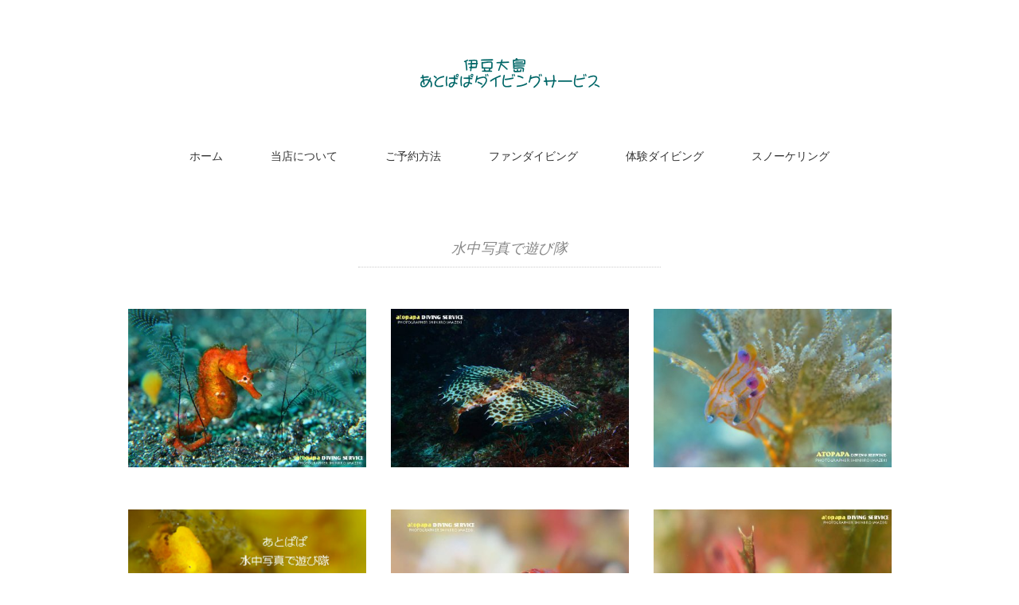

--- FILE ---
content_type: text/html; charset=UTF-8
request_url: https://atopapa.com/category/asobitai/page/8/
body_size: 6721
content:
<!DOCTYPE html><html dir="ltr" lang="ja" prefix="og: https://ogp.me/ns#"><head><meta charset="UTF-8" /><meta name="viewport" content="width=device-width, initial-scale=1.0"><link rel="alternate" type="application/atom+xml" title="伊豆大島あとぱぱダイビングサービス-東京都大島町 Atom Feed" href="https://atopapa.com/feed/atom/" /><link rel="alternate" type="application/rss+xml" title="伊豆大島あとぱぱダイビングサービス-東京都大島町 RSS Feed" href="https://atopapa.com/feed/" /> <!--[if lt IE 9]> <script src="https://atopapa.com/wp-content/themes/pantomime/jquery/html5.js" type="text/javascript"></script> <![endif]--><link media="screen" href="https://atopapa.com/wp-content/cache/autoptimize/css/autoptimize_ea7976d014f93325350cbace41258c8f.css" rel="stylesheet"><link media=" print" href="https://atopapa.com/wp-content/cache/autoptimize/css/autoptimize_f3de7cc9ed23d19a5c966ea7327c9779.css" rel="stylesheet"><link media="all" href="https://atopapa.com/wp-content/cache/autoptimize/css/autoptimize_4e5981802eb15bcc78e14752d2e1c03a.css" rel="stylesheet"><title>水中写真で遊び隊 - 伊豆大島あとぱぱダイビングサービス-東京都大島町 - Page 8</title><meta name="description" content="- Page 8" /><meta name="robots" content="noindex, nofollow, max-image-preview:large" /><link rel="canonical" href="https://atopapa.com/category/asobitai/" /><link rel="prev" href="https://atopapa.com/category/asobitai/page/7/" /><link rel="next" href="https://atopapa.com/category/asobitai/page/9/" /><meta name="generator" content="All in One SEO (AIOSEO) 4.9.3" /> <script type="application/ld+json" class="aioseo-schema">{"@context":"https:\/\/schema.org","@graph":[{"@type":"BreadcrumbList","@id":"https:\/\/atopapa.com\/category\/asobitai\/page\/8\/#breadcrumblist","itemListElement":[{"@type":"ListItem","@id":"https:\/\/atopapa.com#listItem","position":1,"name":"\u30db\u30fc\u30e0","item":"https:\/\/atopapa.com","nextItem":{"@type":"ListItem","@id":"https:\/\/atopapa.com\/category\/asobitai\/#listItem","name":"\u6c34\u4e2d\u5199\u771f\u3067\u904a\u3073\u968a"}},{"@type":"ListItem","@id":"https:\/\/atopapa.com\/category\/asobitai\/#listItem","position":2,"name":"\u6c34\u4e2d\u5199\u771f\u3067\u904a\u3073\u968a","item":"https:\/\/atopapa.com\/category\/asobitai\/","nextItem":{"@type":"ListItem","@id":"https:\/\/atopapa.com\/category\/asobitai\/page\/8#listItem","name":"\u30da\u30fc\u30b8 8"},"previousItem":{"@type":"ListItem","@id":"https:\/\/atopapa.com#listItem","name":"\u30db\u30fc\u30e0"}},{"@type":"ListItem","@id":"https:\/\/atopapa.com\/category\/asobitai\/page\/8#listItem","position":3,"name":"\u30da\u30fc\u30b8 8","previousItem":{"@type":"ListItem","@id":"https:\/\/atopapa.com\/category\/asobitai\/#listItem","name":"\u6c34\u4e2d\u5199\u771f\u3067\u904a\u3073\u968a"}}]},{"@type":"CollectionPage","@id":"https:\/\/atopapa.com\/category\/asobitai\/page\/8\/#collectionpage","url":"https:\/\/atopapa.com\/category\/asobitai\/page\/8\/","name":"\u6c34\u4e2d\u5199\u771f\u3067\u904a\u3073\u968a - \u4f0a\u8c46\u5927\u5cf6\u3042\u3068\u3071\u3071\u30c0\u30a4\u30d3\u30f3\u30b0\u30b5\u30fc\u30d3\u30b9-\u6771\u4eac\u90fd\u5927\u5cf6\u753a - Page 8","description":"- Page 8","inLanguage":"ja","isPartOf":{"@id":"https:\/\/atopapa.com\/#website"},"breadcrumb":{"@id":"https:\/\/atopapa.com\/category\/asobitai\/page\/8\/#breadcrumblist"}},{"@type":"Organization","@id":"https:\/\/atopapa.com\/#organization","name":"\u4f0a\u8c46\u5927\u5cf6\u3042\u3068\u3071\u3071\u30c0\u30a4\u30d3\u30f3\u30b0\u30b5\u30fc\u30d3\u30b9-\u6771\u4eac\u90fd\u5927\u5cf6\u753a","description":"\u6771\u4eac\u90fd\u5927\u5cf6\u753a\uff08\u4f0a\u8c46\u5927\u5cf6\uff09\u306b\u3042\u308b\u30c0\u30a4\u30d3\u30f3\u30b0\u30b5\u30fc\u30d3\u30b9\u3067\u3059\u3002\u521d\u5fc3\u8005\u3055\u3093\u3067\u3082\u5b89\u5fc3\u306e\u30d5\u30a1\u30f3\u30c0\u30a4\u30d3\u30f3\u30b0\u3084\u6e80\u8db3\u5ea6\u306e\u9ad8\u3044\u4f53\u9a13\u30c0\u30a4\u30d3\u30f3\u30b0\u3092\u30b5\u30fc\u30d3\u30b9\u3057\u3066\u3044\u308b\u30a2\u30c3\u30c8\u30db\u30fc\u30e0\u306a\u5c0f\u3055\u306a\u304a\u5e97\u3067\u3059\u3002","url":"https:\/\/atopapa.com\/"},{"@type":"WebSite","@id":"https:\/\/atopapa.com\/#website","url":"https:\/\/atopapa.com\/","name":"\u4f0a\u8c46\u5927\u5cf6\u3042\u3068\u3071\u3071\u30c0\u30a4\u30d3\u30f3\u30b0\u30b5\u30fc\u30d3\u30b9-\u6771\u4eac\u90fd\u5927\u5cf6\u753a","alternateName":"atopapa","description":"\u6771\u4eac\u90fd\u5927\u5cf6\u753a\uff08\u4f0a\u8c46\u5927\u5cf6\uff09\u306b\u3042\u308b\u30c0\u30a4\u30d3\u30f3\u30b0\u30b5\u30fc\u30d3\u30b9\u3067\u3059\u3002\u521d\u5fc3\u8005\u3055\u3093\u3067\u3082\u5b89\u5fc3\u306e\u30d5\u30a1\u30f3\u30c0\u30a4\u30d3\u30f3\u30b0\u3084\u6e80\u8db3\u5ea6\u306e\u9ad8\u3044\u4f53\u9a13\u30c0\u30a4\u30d3\u30f3\u30b0\u3092\u30b5\u30fc\u30d3\u30b9\u3057\u3066\u3044\u308b\u30a2\u30c3\u30c8\u30db\u30fc\u30e0\u306a\u5c0f\u3055\u306a\u304a\u5e97\u3067\u3059\u3002","inLanguage":"ja","publisher":{"@id":"https:\/\/atopapa.com\/#organization"}}]}</script> <link rel='dns-prefetch' href='//ajax.googleapis.com' /><link rel="alternate" type="application/rss+xml" title="伊豆大島あとぱぱダイビングサービス-東京都大島町 &raquo; フィード" href="https://atopapa.com/feed/" /><link rel="alternate" type="application/rss+xml" title="伊豆大島あとぱぱダイビングサービス-東京都大島町 &raquo; コメントフィード" href="https://atopapa.com/comments/feed/" /> <script type="text/javascript">window._wpemojiSettings = {"baseUrl":"https:\/\/s.w.org\/images\/core\/emoji\/14.0.0\/72x72\/","ext":".png","svgUrl":"https:\/\/s.w.org\/images\/core\/emoji\/14.0.0\/svg\/","svgExt":".svg","source":{"concatemoji":"https:\/\/atopapa.com\/wp-includes\/js\/wp-emoji-release.min.js?ver=df912cd21683fccc8d7efc7d36dbc19d"}};
/*! This file is auto-generated */
!function(e,a,t){var n,r,o,i=a.createElement("canvas"),p=i.getContext&&i.getContext("2d");function s(e,t){var a=String.fromCharCode,e=(p.clearRect(0,0,i.width,i.height),p.fillText(a.apply(this,e),0,0),i.toDataURL());return p.clearRect(0,0,i.width,i.height),p.fillText(a.apply(this,t),0,0),e===i.toDataURL()}function c(e){var t=a.createElement("script");t.src=e,t.defer=t.type="text/javascript",a.getElementsByTagName("head")[0].appendChild(t)}for(o=Array("flag","emoji"),t.supports={everything:!0,everythingExceptFlag:!0},r=0;r<o.length;r++)t.supports[o[r]]=function(e){if(p&&p.fillText)switch(p.textBaseline="top",p.font="600 32px Arial",e){case"flag":return s([127987,65039,8205,9895,65039],[127987,65039,8203,9895,65039])?!1:!s([55356,56826,55356,56819],[55356,56826,8203,55356,56819])&&!s([55356,57332,56128,56423,56128,56418,56128,56421,56128,56430,56128,56423,56128,56447],[55356,57332,8203,56128,56423,8203,56128,56418,8203,56128,56421,8203,56128,56430,8203,56128,56423,8203,56128,56447]);case"emoji":return!s([129777,127995,8205,129778,127999],[129777,127995,8203,129778,127999])}return!1}(o[r]),t.supports.everything=t.supports.everything&&t.supports[o[r]],"flag"!==o[r]&&(t.supports.everythingExceptFlag=t.supports.everythingExceptFlag&&t.supports[o[r]]);t.supports.everythingExceptFlag=t.supports.everythingExceptFlag&&!t.supports.flag,t.DOMReady=!1,t.readyCallback=function(){t.DOMReady=!0},t.supports.everything||(n=function(){t.readyCallback()},a.addEventListener?(a.addEventListener("DOMContentLoaded",n,!1),e.addEventListener("load",n,!1)):(e.attachEvent("onload",n),a.attachEvent("onreadystatechange",function(){"complete"===a.readyState&&t.readyCallback()})),(e=t.source||{}).concatemoji?c(e.concatemoji):e.wpemoji&&e.twemoji&&(c(e.twemoji),c(e.wpemoji)))}(window,document,window._wpemojiSettings);</script> <script type='text/javascript' src='https://ajax.googleapis.com/ajax/libs/jquery/1.7.1/jquery.min.js?ver=1.7.1' id='jquery-js'></script> <link rel="https://api.w.org/" href="https://atopapa.com/wp-json/" /><link rel="alternate" type="application/json" href="https://atopapa.com/wp-json/wp/v2/categories/23" /><link rel="icon" href="https://atopapa.com/wp-content/uploads/2023/01/cropped-diver-2-32x32.gif" sizes="32x32" /><link rel="icon" href="https://atopapa.com/wp-content/uploads/2023/01/cropped-diver-2-192x192.gif" sizes="192x192" /><link rel="apple-touch-icon" href="https://atopapa.com/wp-content/uploads/2023/01/cropped-diver-2-180x180.gif" /><meta name="msapplication-TileImage" content="https://atopapa.com/wp-content/uploads/2023/01/cropped-diver-2-270x270.gif" /> <script type="text/javascript">$(document).ready(function(){
   $(document).ready(
      function(){
      $(".single a img").hover(function(){
      $(this).fadeTo(200, 0.8);
      },function(){
      $(this).fadeTo(300, 1.0);
      });
   });
   $(".slidebase").hover(function(){
      $(this).find(".slidetext").slideToggle("normal");
   });
   $(".menu-toggle").toggle(
      function(){
      $(this).attr('src', 'https://atopapa.com/wp-content/themes/pantomime/images/toggle-off.png');
      $("#nav").slideToggle();
      return false;
      },
      function(){
      $(this).attr('src', 'https://atopapa.com/wp-content/themes/pantomime/images/toggle-on.gif');
      $("#nav").slideToggle();
      return false;
      }
   );
});</script> </head><body data-rsssl=1 class="archive paged category category-asobitai category-23 paged-8 category-paged-8"><div class="toggle"> <a href="#"><img src="https://atopapa.com/wp-content/themes/pantomime/images/toggle-on.gif" alt="toggle" class="menu-toggle" /></a></div><header id="header"><div class="header-inner"><div class="logo"> <a href="https://atopapa.com" title="伊豆大島あとぱぱダイビングサービス-東京都大島町"><img src="https://atopapa.com/wp-content/uploads/2019/02/logo2111.gif" alt="伊豆大島あとぱぱダイビングサービス-東京都大島町" /></a></div></div></header><div class="clear"></div><nav id="nav" class="main-navigation" role="navigation"><div class="menu-topnav-1-container"><ul id="menu-topnav-1" class="nav-menu"><li id="menu-item-20641" class="menu-item menu-item-type-custom menu-item-object-custom menu-item-home menu-item-20641"><a href="https://atopapa.com">ホーム</a></li><li id="menu-item-20667" class="menu-item menu-item-type-post_type menu-item-object-page menu-item-20667"><a href="https://atopapa.com/shopinfo/">当店について</a></li><li id="menu-item-20645" class="menu-item menu-item-type-post_type menu-item-object-page menu-item-20645"><a href="https://atopapa.com/reservation-price-list/">ご予約方法</a></li><li id="menu-item-20653" class="menu-item menu-item-type-post_type menu-item-object-page menu-item-has-children menu-item-20653"><a href="https://atopapa.com/fundiving/">ファンダイビング</a><ul class="sub-menu"><li id="menu-item-28456" class="menu-item menu-item-type-post_type menu-item-object-page menu-item-28456"><a href="https://atopapa.com/diving-spot/">ダイビングポイント</a></li></ul></li><li id="menu-item-20662" class="menu-item menu-item-type-post_type menu-item-object-page menu-item-has-children menu-item-20662"><a href="https://atopapa.com/introduction/">体験ダイビング</a><ul class="sub-menu"><li id="menu-item-28526" class="menu-item menu-item-type-post_type menu-item-object-page menu-item-28526"><a href="https://atopapa.com/ear-excl/">耳抜きの解説</a></li><li id="menu-item-28454" class="menu-item menu-item-type-taxonomy menu-item-object-category menu-item-28454"><a href="https://atopapa.com/category/guest/">Guest</a></li></ul></li><li id="menu-item-20648" class="menu-item menu-item-type-post_type menu-item-object-page menu-item-20648"><a href="https://atopapa.com/snorkeling/">スノーケリング</a></li></ul></div></nav><div class="clear"></div><div class="wrapper"><div id="main"><div class="pagetitle">水中写真で遊び隊</div><div class="row"><ul class="block-three"><li class="item slidebase"><h2 class="item-title slidetext" id="post-22338"><a href="https://atopapa.com/uwphoto-hanatatu/">水中写真を始めたら～作例・ハナタツです。｜あとぱぱ水中写真で遊び隊</a></h2><div class="item-img"><a href="https://atopapa.com/uwphoto-hanatatu/"><img width="420" height="280" src="https://atopapa.com/wp-content/uploads/2019/05/5-16-IMG_6197-420x280.jpg" class="attachment-420x280 size-420x280 wp-post-image" alt="ハナタツのメス" decoding="async" srcset="https://atopapa.com/wp-content/uploads/2019/05/5-16-IMG_6197-420x280.jpg 420w, https://atopapa.com/wp-content/uploads/2019/05/5-16-IMG_6197-300x200.jpg 300w, https://atopapa.com/wp-content/uploads/2019/05/5-16-IMG_6197.jpg 630w" sizes="(max-width: 420px) 100vw, 420px" /></a></div></li><li class="item slidebase"><h2 class="item-title slidetext" id="post-22294"><a href="https://atopapa.com/gaibu-sutorobo/">水中写真を始めたら・・外部ストロボが欲しい</a></h2><div class="item-img"><a href="https://atopapa.com/gaibu-sutorobo/"><img width="420" height="280" src="https://atopapa.com/wp-content/uploads/2019/05/5-17-IMG_6246-420x280.jpg" class="attachment-420x280 size-420x280 wp-post-image" alt="セミホウボウ" decoding="async" loading="lazy" srcset="https://atopapa.com/wp-content/uploads/2019/05/5-17-IMG_6246-420x280.jpg 420w, https://atopapa.com/wp-content/uploads/2019/05/5-17-IMG_6246-300x200.jpg 300w, https://atopapa.com/wp-content/uploads/2019/05/5-17-IMG_6246.jpg 630w" sizes="(max-width: 420px) 100vw, 420px" /></a></div></li><li class="item slidebase"><h2 class="item-title slidetext" id="post-22247"><a href="https://atopapa.com/uwphoto-umiushi/">水中写真を始めたら・・まずは、ウミウシを撮ってみる。</a></h2><div class="item-img"><a href="https://atopapa.com/uwphoto-umiushi/"><img width="420" height="280" src="https://atopapa.com/wp-content/uploads/2019/03/4-7-IMG_8503-420x280.jpg" class="attachment-420x280 size-420x280 wp-post-image" alt="クチナシツノザヤウミウシ" decoding="async" loading="lazy" srcset="https://atopapa.com/wp-content/uploads/2019/03/4-7-IMG_8503-420x280.jpg 420w, https://atopapa.com/wp-content/uploads/2019/03/4-7-IMG_8503-300x200.jpg 300w, https://atopapa.com/wp-content/uploads/2019/03/4-7-IMG_8503.jpg 630w" sizes="(max-width: 420px) 100vw, 420px" /></a></div></li><li class="item slidebase"><h2 class="item-title slidetext" id="post-22087"><a href="https://atopapa.com/asobitai-start-uwphoto/">ダイビングするなら水中写真をはじめよう！</a></h2><div class="item-img"><a href="https://atopapa.com/asobitai-start-uwphoto/"><img width="300" height="120" src="https://atopapa.com/wp-content/uploads/2019/04/top-bana-3.jpg" class="attachment-420x280 size-420x280 wp-post-image" alt="" decoding="async" loading="lazy" /></a></div></li><li class="item slidebase"><h2 class="item-title slidetext" id="post-21682"><a href="https://atopapa.com/asobitai-okinawabenihaze/">伊豆大島でオキナワベニハゼを撮りまくる！｜あとぱぱ水中写真で遊び隊</a></h2><div class="item-img"><a href="https://atopapa.com/asobitai-okinawabenihaze/"><img width="420" height="280" src="https://atopapa.com/wp-content/uploads/2019/03/3-25-IMG_4251-420x280.jpg" class="attachment-420x280 size-420x280 wp-post-image" alt="オキナワベニハゼ" decoding="async" loading="lazy" srcset="https://atopapa.com/wp-content/uploads/2019/03/3-25-IMG_4251-420x280.jpg 420w, https://atopapa.com/wp-content/uploads/2019/03/3-25-IMG_4251-300x200.jpg 300w, https://atopapa.com/wp-content/uploads/2019/03/3-25-IMG_4251.jpg 630w" sizes="(max-width: 420px) 100vw, 420px" /></a></div></li><li class="item slidebase"><h2 class="item-title slidetext" id="post-21725"><a href="https://atopapa.com/asobitai-photo-yoru/">水中写真は、寄って撮る！そしてさらに寄る！</a></h2><div class="item-img"><a href="https://atopapa.com/asobitai-photo-yoru/"><img width="420" height="280" src="https://atopapa.com/wp-content/uploads/2019/03/3-28-IMG_4429-420x280.jpg" class="attachment-420x280 size-420x280 wp-post-image" alt="セグロヘビギンポ幼魚" decoding="async" loading="lazy" srcset="https://atopapa.com/wp-content/uploads/2019/03/3-28-IMG_4429-420x280.jpg 420w, https://atopapa.com/wp-content/uploads/2019/03/3-28-IMG_4429-300x200.jpg 300w, https://atopapa.com/wp-content/uploads/2019/03/3-28-IMG_4429.jpg 630w" sizes="(max-width: 420px) 100vw, 420px" /></a></div></li><div class="clear"></div><div class="pager"> <a class="prev page-numbers" href="https://atopapa.com/category/asobitai/page/7/">«</a> <a class="page-numbers" href="https://atopapa.com/category/asobitai/">1</a> <span class="page-numbers dots">&hellip;</span> <a class="page-numbers" href="https://atopapa.com/category/asobitai/page/4/">4</a> <a class="page-numbers" href="https://atopapa.com/category/asobitai/page/5/">5</a> <a class="page-numbers" href="https://atopapa.com/category/asobitai/page/6/">6</a> <a class="page-numbers" href="https://atopapa.com/category/asobitai/page/7/">7</a> <span aria-current="page" class="page-numbers current">8</span> <a class="page-numbers" href="https://atopapa.com/category/asobitai/page/9/">9</a> <a class="next page-numbers" href="https://atopapa.com/category/asobitai/page/9/">»</a></div></ul></div></div></div><footer id="footer"><div class="footer-inner"><div class="row"><article class="third"><div class="footerbox"><div id="text-3" class="widget widget_text"><div class="footer-widget-title">SHOP DETA</div><div class="textwidget"><p><a href="https://atopapa.com/"><img decoding="async" loading="lazy" class="alignnone size-full wp-image-20608" src="https://atopapa.com/wp-content/uploads/2019/02/logo2111.gif" alt="伊豆大島あとぱぱダイビングサービス" width="231" height="44" /></a><br /> 100－0101<br /> 東京都大島町元町字赤禿24－9</p><p>受付時間：8：00～20：00</p><p>お店の電話 : <a href="tel:0499224982">04992(2)4982</a></p><p>携帯その1： <a href="tel:08078915198">080(7891)5198</a></p><p>携帯その2： <a href="tel:09041203773">090(4120)3773</a></p></div></div><div id="search-3" class="widget widget_search"><div class="search"><form method="get" id="searchform" action="https://atopapa.com"><fieldset> <input name="s" type="text" onfocus="if(this.value=='Search') this.value='';" onblur="if(this.value=='') this.value='Search';" value="Search" /> <button type="submit"></button></fieldset></form></div></div></div></article><article class="third"><div class="footerbox"><div id="text-2" class="widget widget_text"><div class="footer-widget-title">SNS</div><div class="textwidget"><p><a title="facebook:atopapa" href="https://www.facebook.com/atopapa/">FaceBook</a></p><p><a title="Twitter atopapads" href="https://twitter.com/imazekishinjiro">Twitter</a></p><p><a title="Instagram atopapads" href="https://www.instagram.com/atopapads/">Instagram/atopapads</a></p><p><a title="Instagram mofumofulindomar" href="https://www.instagram.com/mofumofulindomar/">Instagram/mofumofulindomar</a></p><p><a href="https://www.instagram.com/big_island_ta29/">Instagram/big island ta29</a></p></div></div></div></article><article class="third"><div class="footerbox"><div id="text-4" class="widget widget_text"><div class="footer-widget-title">WEB</div><div class="textwidget"><p><a title="atopapa YouTube Channel" href="https://www.youtube.com/user/atopapaizuohshima/featured?view_as=public">atopapa YouTubeChannel</a></p><p><a title="スタッフブログ" href="http://atopapa.blog72.fc2.com/">あとぱぱスタッフブログ</a></p><p><a title="Underwater Eyes Selection" href="http://underwatereyes.blog95.fc2.com/">Underwater Eyes Selection</a></p><p><a title="伊豆大島 海の生き物図鑑" href="http://izuohshimaeyes.blog55.fc2.com/">伊豆大島 海の生き物図鑑</a></p><p><a title="あとぱぱ通信" href="http://imanokibun.blog102.fc2.com/">あとぱぱ通信</a></p></div></div></div></article></div><div class="clear"></div></div><div id="copyright"> © <a href="https://atopapa.com">伊豆大島あとぱぱダイビングサービス-東京都大島町</a>. / <a href="http://minimalwp.com" target="_blank" rel="nofollow">WP Theme by Minimal WP</a></div></footer>  <script type="text/javascript">var sbiajaxurl = "https://atopapa.com/wp-admin/admin-ajax.php";</script> <script type='text/javascript' id='jquery-fancybox-js-extra'>var efb_i18n = {"close":"Close","next":"Next","prev":"Previous","startSlideshow":"Start slideshow","toggleSize":"Toggle size"};</script> <script type='text/javascript' id='jquery-fancybox-js-after'>var fb_timeout, fb_opts={'autoScale':true,'showCloseButton':true,'margin':80,'pixelRatio':'false','padding':1,'centerOnScroll':false,'enableEscapeButton':true,'overlayShow':true,'hideOnOverlayClick':true,'overlayColor':'#111','overlayOpacity':0.9,'minVpHeight':320,'disableCoreLightbox':'true','enableBlockControls':'true','fancybox_openBlockControls':'true' };
if(typeof easy_fancybox_handler==='undefined'){
var easy_fancybox_handler=function(){
jQuery([".nolightbox","a.wp-block-fileesc_html__button","a.pin-it-button","a[href*='pinterest.com\/pin\/create']","a[href*='facebook.com\/share']","a[href*='twitter.com\/share']"].join(',')).addClass('nofancybox');
jQuery('a.fancybox-close').on('click',function(e){e.preventDefault();jQuery.fancybox.close()});
/* IMG */
						var unlinkedImageBlocks=jQuery(".wp-block-image > img:not(.nofancybox,figure.nofancybox>img)");
						unlinkedImageBlocks.wrap(function() {
							var href = jQuery( this ).attr( "src" );
							return "<a href='" + href + "'></a>";
						});
var fb_IMG_select=jQuery('a[href*=".jpg" i]:not(.nofancybox,li.nofancybox>a,figure.nofancybox>a),area[href*=".jpg" i]:not(.nofancybox),a[href*=".jpeg" i]:not(.nofancybox,li.nofancybox>a,figure.nofancybox>a),area[href*=".jpeg" i]:not(.nofancybox),a[href*=".png" i]:not(.nofancybox,li.nofancybox>a,figure.nofancybox>a),area[href*=".png" i]:not(.nofancybox),a[href*=".webp" i]:not(.nofancybox,li.nofancybox>a,figure.nofancybox>a),area[href*=".webp" i]:not(.nofancybox)');
fb_IMG_select.addClass('fancybox image');
var fb_IMG_sections=jQuery('.gallery,.wp-block-gallery,.tiled-gallery,.wp-block-jetpack-tiled-gallery,.ngg-galleryoverview,.ngg-imagebrowser,.nextgen_pro_blog_gallery,.nextgen_pro_film,.nextgen_pro_horizontal_filmstrip,.ngg-pro-masonry-wrapper,.ngg-pro-mosaic-container,.nextgen_pro_sidescroll,.nextgen_pro_slideshow,.nextgen_pro_thumbnail_grid,.tiled-gallery');
fb_IMG_sections.each(function(){jQuery(this).find(fb_IMG_select).attr('rel','gallery-'+fb_IMG_sections.index(this));});
jQuery('a.fancybox,area.fancybox,.fancybox>a').each(function(){jQuery(this).fancybox(jQuery.extend(true,{},fb_opts,{'transition':'elastic','transitionIn':'elastic','easingIn':'linear','transitionOut':'elastic','easingOut':'linear','opacity':false,'hideOnContentClick':false,'titleShow':false,'titlePosition':'outside','titleFromAlt':true,'showNavArrows':true,'enableKeyboardNav':true,'cyclic':false,'mouseWheel':'true'}))});
/* YouTube */
jQuery('a[href*="youtu.be/" i],area[href*="youtu.be/" i],a[href*="youtube.com/" i],area[href*="youtube.com/" i]' ).filter(function(){return this.href.match(/\/(?:youtu\.be|watch\?|embed\/)/);}).not('.nofancybox,li.nofancybox>a').addClass('fancybox-youtube');
jQuery('a.fancybox-youtube,area.fancybox-youtube,.fancybox-youtube>a').each(function(){jQuery(this).fancybox(jQuery.extend(true,{},fb_opts,{'type':'iframe','width':640,'height':360,'keepRatio':1,'aspectRatio':1,'titleShow':false,'titlePosition':'float','titleFromAlt':true,'onStart':function(a,i,o){var splitOn=a[i].href.indexOf("?");var urlParms=(splitOn>-1)?a[i].href.substring(splitOn):"";o.allowfullscreen=(urlParms.indexOf("fs=0")>-1)?false:true;o.href=a[i].href.replace(/https?:\/\/(?:www\.)?youtu(?:\.be\/([^\?]+)\??|be\.com\/watch\?(.*(?=v=))v=([^&]+))(.*)/gi,"https://www.youtube.com/embed/$1$3?$2$4&autoplay=1");}}))});
};};
jQuery(easy_fancybox_handler);jQuery(document).on('post-load',easy_fancybox_handler);</script>    <script defer src="https://atopapa.com/wp-content/cache/autoptimize/js/autoptimize_402f7796891ffbaa229c9af2145e4f0e.js"></script></body></html>
<!--
Performance optimized by W3 Total Cache. Learn more: https://www.boldgrid.com/w3-total-cache/?utm_source=w3tc&utm_medium=footer_comment&utm_campaign=free_plugin


Served from: atopapa.com @ 2026-02-03 10:30:45 by W3 Total Cache
-->

--- FILE ---
content_type: text/css
request_url: https://atopapa.com/wp-content/cache/autoptimize/css/autoptimize_ea7976d014f93325350cbace41258c8f.css
body_size: 8014
content:
@charset "utf-8";html{font-family:sans-serif;-ms-text-size-adjust:100%;-webkit-text-size-adjust:100%}html,body,div,span,object,iframe,p,blockquote,pre,a,abbr,acronym,address,big,cite,code,del,dfn,em,img,ins,kbd,q,s,samp,small,strike,strong,sub,sup,tt,var,b,u,i,center,dl,dt,dd,ol,ul,li,fieldset,form,label,legend,table,caption,tbody,tfoot,thead,tr,th,td,article,aside,canvas,details,embed,figure,figcaption,footer,header,hgroup,menu,nav,output,ruby,section,summary,time,mark,audio,video,h1,h2,h3,h4,h5,h6{margin:0;padding:0;border:0;outline:0;font-size:100%;vertical-align:baseline;background:0 0}a:active,a:hover{outline:0}article,aside,details,figcaption,figure,footer,header,hgroup,nav,section{display:block}article,aside,details,figcaption,figure,footer,header,hgroup,main,nav,section,embed,object,iframe,audio,video,canvas,progress,meter,output,textarea{display:block}audio:not([controls]){display:none;height:0}blockquote,q{quotes:none}blockquote p:before,blockquote p:after,q:before,q:after{content:'';content:none}table{border-collapse:collapse;border-spacing:0}caption,th,td{text-align:left;vertical-align:top;font-weight:400}thead th,thead td{font-weight:700;vertical-align:bottom}a img,th img,td img{vertical-align:top}button,input,select,textarea{margin:0}textarea{overflow:auto;vertical-align:top;resize:vertical}button,input,select,textarea{margin:0;max-width:97%}textarea{overflow:auto;vertical-align:top;resize:vertical}button{width:auto;overflow:visible}input[type=button],input[type=reset],input[type=submit],input[type=file],input[type=radio],input[type=checkbox],select,button{cursor:pointer}input[type=radio],input[type=checkbox]{font-size:110%;position:relative;top:-1px;margin-right:3px}input[type=search]{-webkit-appearance:textfield}input[type=search]::-webkit-search-decoration,input[type=search]::-webkit-search-cancel-button{-webkit-appearance:none}hr{display:block;height:1px;border:0;border-top:1px solid #ddd}.group:after{content:".";display:block;height:0;clear:both;visibility:hidden}img,object,embed,video,iframe{max-width:100%}img,video,embed,object{height:auto}embed,object{height:100%}img{vertical-align:middle;-ms-interpolation-mode:bicubic}body{font-family:arial,"ヒラギノ角ゴ Pro W3","Hiragino Kaku Gothic Pro","メイリオ","Meiryo",Osaka,"ＭＳ Ｐゴシック","MS PGothic",Sans-Serif;font-size:14px;background:#fff;color:#444;line-height:180%}a{color:#369}a:hover{color:#19334d}h1,h2,h3,h4,h5,h6,.h1,.h2,.h3,.h4,.h5,.h6{font-weight:700;margin-bottom:.5em;text-rendering:optimizeLegibility}p,ul,ol,dl,dd,dt,blockquote,td,th{line-height:1.5em}ul,ol,ul ul,ol ol,ul ol,ol ul{margin:0 0 0 2em}ol ol li{list-style-type:lower-alpha}ol ol ol li{list-style-type:lower-roman}ul,ol,dl,blockquote,hr,pre,table,form,fieldset,figure,address{margin-bottom:1.5em}dl dt{font-weight:700}dd{margin-left:1em}blockquote{position:relative;font-style:italic;margin-bottom:1.5em;padding-left:1.5em;padding-right:1em;border-left:2px solid #ddd;color:#777}blockquote p{margin-bottom:1em}blockquote small,cite{color:#777;font-style:italic}small,blockquote cite{font-size:.85em;line-height:1}address{font-style:normal}del{text-decoration:line-through}abbr[title],dfn[title]{border-bottom:1px dotted #000;cursor:help}strong,b{font-weight:700}em,i{font-style:italic}sub,sup{font-size:.7em;line-height:0;position:relative}sup{top:-.5em}sub{bottom:-.25em}figcaption{margin:.3em 0;font-size:12px;font-style:italic}ins,mark{background-color:transparent;color:#000;text-decoration:none}pre,code,kbd,samp,var,output{font-size:90%;font-style:normal;font-family:Menlo,Monaco,Consolas,"Courier New",monospace}pre{margin-top:1.65em;font-size:100%;line-height:1.5;color:#222;overflow:auto}code,samp,kbd{padding:3px 6px 2px;display:inline-block;line-height:1;border-radius:2px}code{background:#f4f4f4;border:1px solid #d4d4d4}pre code{font-size:100%;border:none;padding:0;background:0 0;line-height:1.65em}var{color:rgba(0,0,0,.5)}samp{background:#d3e3fb;border:1px solid #b2cef8}kbd{background:#0f0f0f;color:rgba(255,255,255,.85);white-space:nowrap}button:active,button:focus{outline:none}textarea,select{font-family:"Helvetica Neue",Helvetica,Tahoma,sans-serif;font-size:1em;box-shadow:none}textarea,select[multiple],select[multiple=multiple]{padding:.3em .35em;line-height:1.35em;width:97%}input[type=text],input[type=password],input[type=email],input[type=url],input[type=phone],input[type=tel],input[type=number],input[type=datetime],input[type=date],input[type=month],input[type=color],input[type=time],input[type=search],input[type=datetime-local]{font-family:"Helvetica Neue",Helvetica,Tahoma,sans-serif;font-size:1em;box-shadow:none;padding:.3em .35em;line-height:1.65em;border-radius:0;outline:none}select[multiple],select[multiple=multiple],textarea,input[type=text],input[type=password],input[type=email],input[type=url],input[type=phone],input[type=tel],input[type=number],input[type=datetime],input[type=date],input[type=month],input[type=color],input[type=time],input[type=search],input[type=datetime-local]{background:#fff;border:1px solid #ccc;position:relative;z-index:2;-webkit-appearance:none}textarea[disabled],input[type=text][disabled],input[type=password][disabled],input[type=email][disabled],input[type=url][disabled],input[type=phone][disabled],input[type=tel][disabled],input[type=number][disabled],input[type=datetime][disabled],input[type=date][disabled],input[type=month][disabled],input[type=color][disabled],input[type=time][disabled],input[type=search][disabled],input[type=datetime-local][disabled]{resize:none;color:rgba(0,0,0,.5)}select[disabled],input[type=checkbox][disabled],input[type=radio][disabled]{cursor:default}input::-moz-focus-inner,button::-moz-focus-inner{border:0;padding:0}input[type=range]{position:relative;top:3px}select{margin-bottom:0 !important}fieldset{margin-bottom:25px}fieldset *:last-child{margin-bottom:0 !important}legend{font-weight:700;padding:0 1em;margin-left:-1em}table{max-width:100%;width:100%;empty-cells:show}table caption{text-transform:uppercase;padding:0 17px;color:rgba(0,0,0,.4);font-size:12.75px}table th{padding:13px 13px 13px 0}table td{padding:13px 0}table tfoot th,table tfoot td{color:rgba(0,0,0,.4)}.table-container{width:100%;overflow:auto;margin-bottom:25px}.table-container table{margin-bottom:0}.table-container::-webkit-scrollbar{-webkit-appearance:none;width:14px;height:14px}.table-container::-webkit-scrollbar-thumb{border-radius:8px;border:3px solid #fff;background-color:rgba(0,0,0,.3)}.row{margin-bottom:0}.container.row{margin-bottom:0}.container:after,.row:after{content:".";display:block;height:0;clear:both;visibility:hidden}.half,.third,.quarter,.fifth,.sixth,.twothird,.twofifth,.threefifth,.fourfifth,.fivesixth,.threequarter{margin-left:3.1914893617021276%;float:left;min-height:1px}.half:first-child,.third:first-child,.quarter:first-child,.fifth:first-child,.sixth:first-child,.twothird:first-child,.twofifth:first-child,.threefifth:first-child,.fourfifth:first-child,.fivesixth:first-child,.threequarter:first-child{margin-left:0}.sixth{width:14.007092198581558%}.fifth{width:17.4468085106383%}.quarter{width:22.606382978723403%}.third{width:31.205673758865245%}.half{width:48.40425531914894%}.threequarter{width:74.20212765957446%}.twothird{width:65.60283687943262%}.twofifth{width:38.08510638297872%}.threefifth{width:58.72340425531915%}.fourfifth{width:79.36170212765958%}.fivesixth{width:82.8014184397163%}.push-half,.push-threequarter,.push-quarter,.push-third,.push-twothird,.push-fifth,.push-twofifth,.push-threefifth,.push-fourfifth,.push-sixth,.push-fivesixth{position:relative}.push-half{left:51.59574468085106%}.push-third{left:34.39716312056737%}.push-quarter{left:25.79787234042553%}.push-fifth{left:20.638297872340427%}.push-sixth{left:17.198581560283685%}.push-threequarter{left:77.39361702127658%}.push-twothird{left:68.79432624113474%}.push-twofifth{left:41.27659574468085%}.push-threefifth{left:61.91489361702128%}.push-fourfifth{left:82.55319148936171%}.push-fivesixth{left:85.99290780141843%}.split .half,.split .third,.split .quarter,.split .fifth,.split .sixth,.split .twothird,.split .twofifth,.split .threefifth,.split .fourfifth,.split .fivesixth,.split .threequarter{margin-left:0}.split .half{width:50%}.split .threequarter{width:75%}.split .quarter{width:25%}.split .third{width:33.3%}.split .twothird{width:66.6%}.split .fifth{width:20%}.split .twofifth{width:40%}.split .threefifth{width:60%}.split .fourfifth{width:80%}.split .sixth{width:16.6%}.split .fivesixth{width:83.4%}.inner{padding:1.5em}.inner-left{padding-left:1.5em}.inner-right{padding-right:1.5em}.inner-nobottom{padding-bottom:1px}.inner-double{padding:3em}.inner-double-left{padding-left:3em}.inner-double-right{padding-right:3em}.inner-double-nobottom{padding-bottom:1px}.row .push-right{float:right}.row .centered{float:none;margin:0 auto}.block-two,.block-three,.block-four,.block-five,.block-six{list-style:none;margin-left:-3.1914893617021276%;margin-bottom:0}.block-two:after,.block-three:after,.block-four:after,.block-five:after,.block-six:after{content:".";display:block;height:0;clear:both;visibility:hidden}.block-two>li,.block-three>li,.block-four>li,.block-five>li,.block-six>li{height:auto;float:left;margin-bottom:1.5em;margin-left:3.1914893617021276%}.block-two>li{width:46.80851063829787%}.block-three>li{width:30.141843971631204%}.block-four>li{width:21.80851063829787%}.block-five>li{width:16.80851063829787%}.block-six>li{width:13.47517730496454%}.image-left{float:left;margin:0 1em 1em 0}.image-right{float:right;margin:0 0 1em 1em}.image-left img,.image-right img{position:relative;top:.4em}p.lead{font-size:1.2em}.supersmall{font-size:.7em}.small{font-size:.85em}.big{font-size:1.2em}input.big{padding:2px 0;font-size:1.2em}.text-centered{text-align:center}.uppercase{text-transform:uppercase}.nowrap{white-space:nowrap}.clear{clear:both}.last{margin-right:0 !important}.end{margin-bottom:0 !important}.handle{cursor:move}.normal{font-weight:400}.bold{font-weight:700}.italic{font-style:italic}.req,.required{font-weight:400;color:#da3e5a}.highlight{background-color:#e5ecf5 !important}.moji100px{font-size:100px;line-height:170%}.moji90px{font-size:90px;line-height:170%}.moji80px{font-size:80px;line-height:170%}.moji70px{font-size:70px;line-height:170%}.moji60px{font-size:60px;line-height:170%}.moji50px{font-size:50px;line-height:170%}.moji40px{font-size:40px;line-height:170%}.moji30px{font-size:30px;line-height:170%}.moji29px{font-size:29px;line-height:170%}.moji28px{font-size:28px;line-height:170%}.moji27px{font-size:27px;line-height:170%}.moji26px{font-size:26px;line-height:170%}.moji25px{font-size:25px;line-height:170%}.moji24px{font-size:24px;line-height:170%}.moji23px{font-size:23px;line-height:170%}.moji22px{font-size:22px;line-height:170%}.moji21px{font-size:21px;line-height:170%}.moji20px{font-size:20px;line-height:170%}.moji19px{font-size:19px;line-height:170%}.moji18px{font-size:18px;line-height:170%}.moji17px{font-size:17px;line-height:170%}.moji16px{font-size:16px;line-height:170%}.moji15px{font-size:15px;line-height:170%}.moji14px{font-size:14px;line-height:170%}.moji13px{font-size:13px;line-height:170%}.moji12px{font-size:12px;line-height:170%}.moji11px{font-size:11px;line-height:170%}.moji10px{font-size:10px;line-height:150%}.moji9px{font-size:9px;line-height:370%}.mincho{font-family:'century','Times New Roman','Baskerville','Optima','Palatino','Georgia','ヒラギノ明朝 Pro W3','Hiragino Mincho Pro','HGS明朝E','ＭＳ Ｐ明朝','MS PMincho',serif}.margin-top10{margin-top:10px}.margin-top20{margin-top:20px}.margin-top30{margin-top:30px}.margin-top40{margin-top:40px}.margin-top50{margin-top:50px}.margin-top60{margin-top:60px}.margin-top70{margin-top:70px}.margin-top80{margin-top:80px}.margin-top90{margin-top:90px}.margin-top100{margin-top:100px}.margin-bottom10{margin-bottom:10px}.margin-bottom20{margin-bottom:20px}.margin-bottom30{margin-bottom:30px}.margin-bottom40{margin-bottom:40px}.margin-bottom50{margin-bottom:50px}.margin-bottom60{margin-bottom:60px}.margin-bottom70{margin-bottom:70px}.margin-bottom80{margin-bottom:80px}.margin-bottom90{margin-bottom:90px}.margin-bottom100{margin-bottom:100px}.width-33{width:33%}.width-50{width:50%}.width-100{width:100%}input.width-100{width:98.6%}textarea.width-100{width:99.4%}select.width-100{width:99.4%}.black{color:#000}.gray-dark{color:#555}.gray{color:#777}.gray-light{color:#999}.white{color:#fff}.red,.error{color:#da3e5a}.green,.success{color:#18a011}a.white:hover{color:#d9d9d9;color:rgba(255,255,255,.8)}a.green:hover,a.red:hover,a.error:hover{color:#000}@media only screen and (max-width:767px){.row .half,.row .third,.row .quarter,.row .fifth,.row .sixth,.row .twothird,.row .twofifth,.row .threefifth,.row .fourfifth,.row .fivesixth,.row .threequarter{margin-left:0;width:100%}.push-half,.push-threequarter,.push-quarter,.push-third,.push-twothird,.push-fifth,.push-twofifth,.push-threefifth,.push-fourfifth,.push-sixth,.push-fivesixth{left:0}.row .pull-right{float:none}.block-two,.block-three,.block-four,.block-five,.block-six{margin-left:0;margin-bottom:1.5em}.block-two>li,.block-three>li,.block-four>li,.block-five>li,.block-six>li{float:none;margin:0;width:100%}.forms.columnar label{float:none;text-align:left;width:auto}.forms.columnar .push,.forms.columnar div.descr{margin-left:0}.forms .multicolumn li{float:none;margin-right:0}.forms .multicolumn li.width-50,.forms .multicolumn li.width-33{width:100%}.forms.columnar li fieldset,.forms.columnar li fieldset section{width:100%;padding-left:0;text-align:left;position:static}.forms fieldset{padding:0;padding-top:1em;border:none}.forms fieldset legend{padding:0}}
@charset "utf-8";body{font-family:arial,"ヒラギノ角ゴ Pro W3","Hiragino Kaku Gothic Pro","メイリオ","Meiryo",Osaka,"ＭＳ Ｐゴシック","MS PGothic",Sans-Serif;font-size:14px;background:#fff;color:#444;line-height:190%}a{color:#45aab8;text-decoration:none;transition:.5s;-webkit-transition:.5s;-moz-transition:.5s;-o-transition:.5s;-ms-transition:.5s}a:hover{color:#666}a:active,a:focus{outline:0}img{border:0;padding:0;margin:0}img.aligncenter{display:block;margin-left:auto;margin-right:auto}img.alignright{padding:4px;margin:0 0 10px 20px;display:inline}img.alignleft{padding:4px;margin:0 20px 10px 0;display:inline}.alignright{float:right}.alignleft{float:left}.right{float:right}.left{float:left}.clear{clear:both}ol{margin:7px 0 7px 10px;padding:0;list-style:decimal}ul{margin:7px 0 7px 4px;padding:0;list-style:disc}li{margin:2px 0 2px 15px;padding:0}li a{color:#45aab8;transition:.5s;-webkit-transition:.5s;-moz-transition:.5s;-o-transition:.5s;-ms-transition:.5s}li a:hover{color:#666}.wrapper{margin:auto;max-width:960px;padding:30px 30px 50px}#header{width:100%；}.header-inner{max-width:960px;overflow:hidden;margin:0 auto 0 auto;padding:70px 0 60px}#header h1{text-align:center;margin:0}.logo{text-align:center;margin:0;padding:0}#nav{width:960px;margin:0 auto 50px auto;z-index:9999;padding:0;text-align:center;border-top:0 solid #dedede;border-bottom:0 solid #dedede}#nav ul{list-style:none;margin:auto}.main-navigation{clear:both;margin:0 auto;position:relative}ul.nav-menu,div.nav-menu>ul{margin:0;padding:0}.nav-menu li{display:inline-block;position:relative;margin:0}.nav-menu li a{color:#333;display:block;font-size:14px;text-decoration:none;padding:12px 30px}.nav-menu li:hover>a,.nav-menu li a:hover{background:#eee}.nav-menu .sub-menu,.nav-menu .children{background:#eee;display:none;padding:0;position:absolute;z-index:99999}.nav-menu .sub-menu ul,.nav-menu .children ul{border-left:0;left:100%;top:0}ul.nav-menu ul a,.nav-menu ul ul a{color:#333;margin:0;width:200px}ul.nav-menu ul a:hover,.nav-menu ul ul a:hover{background:#f5f5f5}ul.nav-menu li:hover>ul,.nav-menu ul li:hover>ul{display:block;background:#eee}.nav-menu .current_page_item>a,.nav-menu .current_page_ancestor>a,.nav-menu .current-menu-item>a,.nav-menu .current-menu-ancestor>a,.nav-menu .current-post-ancestor>a{color:#333;background:#f5f5f5}.toggle{display:none}#top-slide{width:100%;max-height:auto;overflow:hidden;padding:0;margin:0 auto 50px auto}.cycle-slideshow{overflow:hidden;width:960px;height:400px;margin:0 auto 0 auto;text-align:center}#top-slide-max{width:100%;max-height:auto;overflow:hidden;padding:0;margin:0 auto 20px auto}#top-slide-max .cycle-slideshow{overflow:hidden;width:100%;height:auto;margin:0 auto 0 auto;text-align:center}#main{margin:0;padding:0;word-break:break-all}li.item{height:200px;margin-bottom:50px}.item-img{margin:0 0 10px;height:200px;overflow:hidden;text-align:center}.item-cat{font-family:arial,"ヒラギノ角ゴ Pro W3","Hiragino Kaku Gothic Pro","メイリオ","Meiryo",Osaka,"ＭＳ Ｐゴシック","MS PGothic",Sans-Serif;font-size:84%;color:#999;padding:0;margin:0 0 10px}.item-cat a{color:#444}.item-date{font-size:80%;color:#ccc;padding:0;margin:0}.item-title{font-size:15px;line-height:150%;font-weight:400;letter-spacing:.03em;color:#333;margin:0;padding:15px 0;border-bottom:0 solid}.item-title a{color:#444}.item-title a:hover{color:#999}.item-text{font-size:12px;color:#444;line-height:170%}.slidebase{position:relative}.slidetext{width:100%;display:none;position:absolute;color:#fff;background:rgba(0,0,0,.5)}.slidetext a{padding:10px;display:block;color:#fff}.slidetext a:hover{color:#ccc}.single-contents{margin:0 0 70px}p{font-size:16px;color:#444;line-height:190%;padding:15px 0}p a{color:#45aab8;text-decoration:none;transition:.5s;-webkit-transition:.5s;-moz-transition:.5s;-o-transition:.5s;-ms-transition:.5s}p a:hover{color:#666}p a:active,a:focus{outline:0}.pagedate{font-family:arial,"ヒラギノ角ゴ Pro W3","Hiragino Kaku Gothic Pro","メイリオ","Meiryo",Osaka,"ＭＳ Ｐゴシック","MS PGothic",Sans-Serif;font-size:12px;font-weight:400;text-align:left;padding:0;margin:0 0 -10px;color:#999;letter-spacing:.02em}.breadcrumb{margin:0 0 30px;line-height:120%}.breadcrumb div{display:inline;font-size:11px;color:#999}.breadcrumb span,.breadcrumb span a{color:#45aab8}.pagetitle{font-family:'century','Times New Roman','Baskerville','Optima','Palatino','Georgia','ヒラギノ明朝 Pro W3','Hiragino Mincho Pro','HGS明朝E','ＭＳ Ｐ明朝','MS PMincho',serif;font-size:18px;font-weight:400;letter-spacing:.01em;font-style:italic;padding:0 0 10px;margin:0 auto 50px auto;border-bottom:dotted 1px #ccc;color:#888;max-width:380px;text-align:center}.pagetitle a{font-style:italic;color:#888;transition:.5s;-webkit-transition:.5s;-moz-transition:.5s;-o-transition:.5s;-ms-transition:.5s}.pagetitle a:hover{color:#666}.blog-title{font-size:24px;line-height:130%;font-weight:700;color:#333;margin:20px 0;padding:18px 0 15px;border-top:3px double #ccc;border-bottom:1px solid #ccc}.blog-title a{color:#333;text-decoration:none;transition:.5s;-webkit-transition:.5s;-moz-transition:.5s;-o-transition:.5s;-ms-transition:.5s}.blog-title a:hover{color:#666}h1{font-size:24px;margin:40px 0 20px}h2{font-size:22px;line-height:130%;font-weight:700;color:#333;margin:40px 0 20px;padding:18px 0 15px;border-top:1px solid #ccc;border-bottom:1px solid #ccc}h3{font-size:20px;line-height:130%;font-weight:700;color:#333;padding:0 0 5px;margin:40px 0 15px;border-bottom:1px solid #ccc}h4{font-size:18px;line-height:130%;font-weight:700;color:#555;padding:0 0 5px;margin:30px 0 10px;border-bottom:1px dotted #ccc}h5{font-size:16px;line-height:1.3em;margin:30px 0 0}h6{font-size:14px;line-height:1.3em;margin:30px 0 0}.blog-foot{font-size:75%;text-align:left;margin:0 0 50px;font-weight:400;color:#999;border-bottom:0 dotted #ccc}.blog-foot span{color:#999}#next{font-size:90%;line-height:150%;margin:50px 0 20px}.next-left{floate:left;text-align:left;margin:0 0 10px;background:url(//atopapa.com/wp-content/themes/pantomime/images/left.gif) no-repeat left}.next-left a{padding:20px 20px 20px 50px;display:block;border:1px solid #fff}.next-left a:hover{border:1px solid #eee}.next-right{floate:right;text-align:right;margin:0 0 10px;background:url(//atopapa.com/wp-content/themes/pantomime/images/right.gif) no-repeat right}.next-right a{padding:20px 50px 20px 20px;display:block;border:1px solid #fff}.next-right a:hover{border:1px solid #eee}.pager{text-align:center;margin:50px 0}a.page-numbers,.pager .current{background:#f0f0f0;border:solid 1px #ddd;border-radius:2px;padding:5px 8px;margin:0 2px}.pager .current{background:#ccc;border:solid 1px 999;color:#fff}.similar-head{color:#333;font-size:18px;font-weight:700;letter-spacing:.05em;font-style:normal;margin:0 0 10px;padding:0 0 3px;border-bottom:1px solid #ccc}.similar ul{margin:0;padding:0}.similar li{font-size:14px;margin:0;padding:0;list-style:none}.similar li a{color:#555}.similar li a:hover{color:#888}table.similar-text{width:100%;color:#444;margin:0;padding:0;border-bottom:dotted 1px #ccc;border-collapse:collapse;border-spacing:0}table.similar-text img{width:150px}table.similar-text th{text-align:left;width:150px;vertical-align:middle}table.similar-text td{font-size:14px;text-align:left;white-space:normal;vertical-align:middle}.comment-head{color:#333;font-size:18px;font-weight:700;letter-spacing:.05em;font-style:normal;margin:0 0 10px;padding:0 0 3px;border-bottom:1px solid #ccc}.commentlist li{list-style:none;font-size:90%;color:#888}.commentlist{margin:0 0 50px;padding:0}li.comment{list-style:none;font-size:90%;color:#888;margin:30px 0}.comment p{font-size:14px}.wp-caption{max-width:100%}.wp-caption-text{font-size:90%;text-align:center}.screen-reader-text{clip:rect(1px,1px,1px,1px);position:absolute !important;height:1px;width:1px;overflow:hidden}.screen-reader-text:focus{background-color:#f1f1f1;border-radius:3px;box-shadow:0 0 2px 2px rgba(0,0,0,.6);clip:auto !important;color:#21759b;display:block;font-size:14px;font-size:.875rem;font-weight:700;height:auto;left:5px;line-height:normal;padding:15px 23px 14px;text-decoration:none;top:5px;width:auto;z-index:100000}.sidebar{width:100%;margin:0 0 40px;padding:0}.sidebox-new{color:#666;margin:0 0 50px;padding:0}.sidebox-new ul{margin:0;padding:0}.sidebox-new li{font-size:13px;list-style:none;margin:0;padding:0;border-bottom:1px dotted #ddd}.sidebox-new li a{color:#666;list-style:none;transition:.5s;-webkit-transition:.5s;-moz-transition:.5s;-o-transition:.5s;-ms-transition:.5s}.sidebox-new li a:hover{color:#999}table.similar-side{width:100%;color:#444;margin:0;padding:0;border-collapse:collapse;border-spacing:0}table.similar-side img{width:80px}table.similar-side th{text-align:left;width:80px;vertical-align:middle}table.similar-side td{font-size:13px;text-align:left;white-space:normal;vertical-align:middle}#footer{background:#f5f5f5;clear:both;width:100%;font-size:80%;margin:0 auto 0px auto}.footer-inner{margin:0 auto 0px auto;padding:0;max-width:960px}#sociallink{text-align:center;position:relative;margin:0 auto 10px auto;padding:0}#copyright{font-size:10px;line-height:110%;color:#999;text-align:center;position:relative;margin:0;padding:10px;background:#444}.widget{margin:0 0 50px}.widget ul{margin:0;padding:0}.widget li{list-style:none}.widget li a{color:#666}.widget li a:hover{color:#999}.widget_recent_entries li a,.widget_archive li a,.widget_categories li a,.widget_nav_menu li a{margin:0}.textwidget,.textwidget p{font-size:13px;color:#444;line-height:160%;margin:0;padding:5px 0 0}.widget-title{color:#333;font-size:16px;font-weight:700;letter-spacing:.05em;font-style:normal;margin:0 0 10px;padding:0 0 3px;border-bottom:1px solid #ccc}.topbox{margin:0;padding:0}.topbox ul{floate:left;margin:0;padding:0}.topbox li{floate:left;margin:0;padding:7px 0 6px;list-style:none;border-bottom:1px dotted #ddd}.topbox li a{font-size:13px;line-height:160%;color:#444;margin:0;padding:7px 0 6px;list-style:none;transition:.5s;-webkit-transition:.5s;-moz-transition:.5s;-o-transition:.5s;-ms-transition:.5s}.topbox li a:hover{color:#999}.topbox h2{font-size:14px;margin:0;padding:0}.topbox h3{font-size:13px;margin:0;padding:0}.topbox h4{font-size:12px;margin:0;padding:0}.topbox ul.children{margin-bottom:0;display:block;padding:5px 0 0}.topbox ul.children li{padding-left:15px;padding-top:5px;border-top:1px dotted #ccc;border-bottom:0 dotted #ccc}.topbox ul.sub-menu{margin-bottom:0;display:block;padding:5px 0 0}.topbox ul.sub-menu li{padding-left:15px;padding-top:5px;border-top:1px dotted #ccc;border-bottom:0 dotted #ccc}.top-widget-title{font-family:'century','Times New Roman','Baskerville','Optima','Palatino','Georgia','ヒラギノ明朝 Pro W3','Hiragino Mincho Pro','HGS明朝E','ＭＳ Ｐ明朝','MS PMincho',serif;font-size:18px;font-weight:400;letter-spacing:.01em;font-style:italic;padding:0 0 10px;margin:0 auto 40px auto;border-bottom:dotted 1px #ccc;color:#888;max-width:380px;text-align:center}.footerbox .widget{margin:0;padding:50px 0}.footerbox{margin:0;padding:0}.footerbox ul{floate:left;margin:0;padding:0}.footerbox li{floate:left;margin:0;padding:7px 0 6px;list-style:none;border-bottom:1px dotted #ddd}.footerbox li a{font-size:13px;line-height:160%;color:#444;margin:0;padding:7px 0 6px;list-style:none;transition:.5s;-webkit-transition:.5s;-moz-transition:.5s;-o-transition:.5s;-ms-transition:.5s}.footerbox li a:hover{color:#999}.footerbox h2{font-size:14px;margin:0;padding:0}.footerbox h3{font-size:13px;margin:0;padding:0}.footerbox h4{font-size:12px;margin:0;padding:0}.footerbox ul.children{margin-bottom:0;display:block;padding:5px 0 0}.footerbox ul.children li{padding-left:15px;padding-top:5px;border-top:1px dotted #ccc;border-bottom:0 dotted #ccc}.footerbox ul.sub-menu{margin-bottom:0;display:block;padding:5px 0 0}.footerbox ul.sub-menu li{padding-left:15px;padding-top:5px;border-top:1px dotted #ccc;border-bottom:0 dotted #ccc}.footer-widget-title{color:#333;font-size:16px;font-weight:700;letter-spacing:.05em;font-style:normal;margin:0 0 10px;padding:0 0 3px;border-bottom:1px solid #ccc}.singlebox{margin:50px 0;padding:0}.single-widget-title{color:#333;font-size:18px;font-weight:700;letter-spacing:.05em;font-style:normal;margin:50px 0 10px;padding:0 0 3px;border-bottom:1px solid #ccc}.singlebox .textwidget,.singlebox .textwidget p{font-size:16px;color:#444;line-height:170%;margin:0;padding:5px 0}.sidebox{margin:0;padding:0}.sidebox ul{floate:left;margin:0;padding:0}.sidebox li{margin:0;padding:7px 0;list-style:none;border-bottom:1px dotted #ddd}.sidebox li a{font-size:13px;color:#444;margin:0;padding:5px 0;list-style:none;transition:.5s;-webkit-transition:.5s;-moz-transition:.5s;-o-transition:.5s;-ms-transition:.5s}.sidebox li a:hover{color:#999}.sidebox h2{font-size:14px;margin:0;padding:0}.sidebox h3{font-size:13px;margin:0;padding:0}.sidebox h4{font-size:12px;margin:0;padding:0}.sidebox ul.children{margin-bottom:0;display:block;padding:5px 0 0}.sidebox ul.children li{padding:5px 0 5px 15px;border-top:1px dotted #ccc;border-bottom:0 dotted #ccc}.sidebox ul.sub-menu{margin-bottom:0;display:block;padding:5px 0 0}.sidebox ul.sub-menu li{padding:5px 0 5px 15px;border-top:1px dotted #ccc;border-bottom:0 dotted #ccc}table#wp-calendar{width:100%}table#wp-calendar th{text-align:center}table#wp-calendar td{text-align:center}.search input{font:11px arial,sans-serif;color:silver;width:85%;padding:10px 5px}.search button{width:15px;height:15px;cursor:pointer;vertical-align:middle;border:none;background:url(//atopapa.com/wp-content/themes/pantomime/images/search.png) no-repeat}.search-excerpt{font-weight:700;background:#ffe4e1}.btn a{font-size:11px;letter-spacing:.1em;color:#fff;background:#94d8c6;text-align:center;margin:20px 0;padding:10px}.btn a:hover{color:#fff;background:#4cbe9f;text-decoration:none;transition:.5s;-webkit-transition:.5s;-moz-transition:.5s;-o-transition:.5s;-ms-transition:.5s}@media only screen and (min-width:768px) and (max-width:959px){.wrapper{width:728px;padding:30px 20px 50px}.header-inner{width:728px;margin:auto;padding:70px 0 60px}#nav{float:none;width:728px;margin:0 auto 40px auto;padding:0}#slidedown-nav{width:728px}.cycle-slideshow{width:728px;height:auto;margin:0;overflow:hidden}li.item{height:150px;margin-bottom:40px}.item-img{height:150px;margin:0 0 10px;overflow:hidden}.twothird{width:460px;margin-right:10px}.footer-inner{width:728px;padding:0}}@media only screen and (max-width:767px){.wrapper{width:300px;padding:30px 0 50px}.header-inner{width:300px;margin:auto;padding:70px 0 40px}.logo{text-align:center}.contact{display:none}#header h1,#header .logo{float:none;margin-bottom:0}#nav{display:none;position:absolute;top:0;float:none;text-align:center;width:100%;background:#fefefe;margin-bottom:40px;margin-top:0;padding:0}.nav-menu li a{color:#333;display:block;font-size:15px;padding:20px 10px;text-decoration:none}.nav-menu li{display:block;float:none;border-bottom:1px solid #ededed}.toggle{display:block;float:right;position:absolute;top:10px;right:10px;z-index:10000}#slidedown-nav{visibility:hidden}.cycle-slideshow{width:300px;height:auto;margin:0;overflow:hidden}li.item{height:200px;margin-bottom:40px}.item-img{height:200px;margin:0 0 10px;overflow:hidden}.slidetext{display:block;padding:5px 0}.pagedate{margin:-20px 0 -10px}p{font-size:15px}.pager{margin:80px 0}.footer-inner{width:300px;padding:0}.mobile-display-none{display:none}.single-contents br{display:none}.single-contents{margin:0 0 130px}}@media only screen and (min-width:375px) and (max-width:479px){.wrapper{width:336px}.header-inner{width:336px;margin:auto}.logo{text-align:center}.cycle-slideshow{width:336px;height:auto;margin:0;overflow:hidden}.footer-inner{width:336px;padding:0}li.item{height:224px;margin-bottom:40px}.item-img{height:224px;margin:0 0 10px;overflow:hidden}}@media only screen and (min-width:480px) and (max-width:767px){.wrapper{width:420px}.header-inner{width:420px;margin:auto}.logo{text-align:center}.cycle-slideshow{width:420px;height:auto;margin:0;overflow:hidden}.footer-inner{width:420px;padding:0}li.item{height:280px;margin-bottom:40px}.item-img{height:280px;margin:0 0 10px;overflow:hidden}}.twitter-timeline{width:100%;height:300px}div.fb_iframe_widget,div.fb_iframe_widget iframe[style],div.fb_iframe_widget span{width:100% !important}.youtube{position:relative;padding-bottom:56.25%;padding-top:30px;height:0;overflow:hidden;margin-top:20px;margin-bottom:20px}.youtube iframe,.youtube object,.youtube embed{position:absolute;top:0;left:0;width:100%;height:100%}
html.fancybox-active:not(.fancybox-allowscroll),html.fancybox-active:not(.fancybox-allowscroll) body{touch-action:none;overscroll-behavior:none;-webkit-overflow-scrolling:auto;overflow:hidden;}html.fancybox-active:not(.fancybox-allowscroll) body{margin-right:var(--vertical-scrollbar);margin-bottom:var(--horizontal-scrollbar);}html.fancybox-active:not(.fancybox-allowscroll) body.rtl{margin-right:0;margin-left:var(--vertical-scrollbar);}#fancybox-loading,#fancybox-loading div,#fancybox-overlay,#fancybox-wrap *,#fancybox-wrap *::before,#fancybox-wrap *::after{-webkit-box-sizing:border-box;-moz-box-sizing:border-box;box-sizing:border-box;}#fancybox-overlay{position:fixed;top:0;left:0;width:100%;height:100%;background-color:rgba(0,0,0,.7);z-index:111100;display:none;}#fancybox-tmp{padding:0;margin:0;border:0;overflow:auto;display:none;}#fancybox-wrap{position:absolute;top:0;left:0;z-index:111101;display:none;outline:none!important;}#fancybox-outer{position:relative;width:100%;height:100%;box-shadow:0 0 20px #111;-moz-box-shadow:0 0 20px #111;-webkit-box-shadow:0 0 20px #111;background:#fff;}#fancybox-content{position:relative;width:100%;height:100%;overflow:hidden;z-index:111102;border:0 solid #fff;background:#fff;background-clip:padding-box;}#fancybox-content>*{max-width:100%;max-height:100%;-webkit-overflow-scrolling:touch;}#fancybox-error{color:#444;padding:14px;margin:0;}#fancybox-frame,#fancybox-img{width:100%;height:100%;border:none;}#fancybox-img{padding:0;margin:0;line-height:0;vertical-align:top;max-width:none!important;max-height:none!important}#fancybox-frame{display:block;z-index:0}.fancy-ico{position:absolute;width:48px;height:48px;border-radius:50%;}.fancy-ico span{display:block;position:relative;left:12px;top:12px;width:24px;height:24px;border-radius:50%;background:#000;border:2px solid white;box-shadow:0 0 4px #000;transition:transform .25s ease-in-out;}#fancybox-close:hover span,#fancybox-next:hover span,body.rtl #fancybox-prev:hover span{transform:rotate(360deg);}#fancybox-prev:hover span,body.rtl #fancybox-next:hover span{transform:rotate(-360deg);}#fancybox-close{top:-24px;right:-24px;cursor:pointer;z-index:111105;display:none;}#fancybox-close span::after,#fancybox-close span::before{content:'';position:absolute;top:9px;left:4px;width:12px;height:2px;background-color:#fff;}#fancybox-close span::before{transform:rotate(45deg);}#fancybox-close span::after{transform:rotate(-45deg);}#fancybox-prev,#fancybox-next{top:50%;margin-top:-24px;cursor:pointer;z-index:111102;display:none;}#fancybox-next,body.rtl #fancybox-prev{left:auto;right:-24px;}#fancybox-prev,body.rtl #fancybox-next{left:-24px;right:auto;}#fancybox-prev span::after,#fancybox-next span::after{content:'';position:absolute;top:6px;width:8px;height:8px;border-top:2px solid #fff;border-right:2px solid #fff;}#fancybox-prev span::after,body.rtl #fancybox-next span::after{transform:rotate(-135deg);left:7px;}#fancybox-next span::after,body.rtl #fancybox-prev span::after{transform:rotate(45deg);left:initial;right:7px;}#fancybox-title-wrap{z-index:111104;}.fancybox-title-inside{padding-bottom:10px;text-align:center;color:#333;background-color:#fff;position:relative;}.fancybox-title-outside{padding-top:10px;color:#fff;font-weight:600;}.fancybox-title-over{position:absolute;width:100%;bottom:0;left:0;color:#fff;text-align:left;}body.rtl .fancybox-title-over{text-align:right}.fancybox-title-over #fancybox-title{padding:10px;background:rgba(0,0,0,.6);display:block;}.fancybox-title-float{text-align:center;}.fancybox-title-float #fancybox-title{display:table;margin:-12px auto;height:24px;padding:0 15px;line-height:20px;font-size:14px;color:#fff;background:#000;border:2px solid #fff;border-radius:12px;box-shadow:0 0 4px #000;position:relative;z-index:111104;}#fancybox-loading{position:fixed;top:50%;left:50%;width:40px;height:40px;margin-top:-20px;margin-left:-20px;background-color:rgba(0,0,0,.9);border-radius:5px;cursor:pointer;overflow:hidden;z-index:111104;display:none;}#fancybox-loading div{transform-origin:20px 20px;animation:fancybox-loading 1.2s linear infinite;}#fancybox-loading div::after{content:'';display:block;position:absolute;top:7px;left:19px;width:2px;height:7px;border-radius:20%;background:#fff;}#fancybox-loading div:nth-child(1){transform:rotate(0deg);animation-delay:-1.1s;}#fancybox-loading div:nth-child(2){transform:rotate(30deg);animation-delay:-1s;}#fancybox-loading div:nth-child(3){transform:rotate(60deg);animation-delay:-.9s;}#fancybox-loading div:nth-child(4){transform:rotate(90deg);animation-delay:-.8s;}#fancybox-loading div:nth-child(5){transform:rotate(120deg);animation-delay:-.7s;}#fancybox-loading div:nth-child(6){transform:rotate(150deg);animation-delay:-.6s;}#fancybox-loading div:nth-child(7){transform:rotate(180deg);animation-delay:-.5s;}#fancybox-loading div:nth-child(8){transform:rotate(210deg);animation-delay:-.4s;}#fancybox-loading div:nth-child(9){transform:rotate(240deg);animation-delay:-.3s;}#fancybox-loading div:nth-child(10){transform:rotate(270deg);animation-delay:-.2s;}#fancybox-loading div:nth-child(11){transform:rotate(300deg);animation-delay:-.1s;}#fancybox-loading div:nth-child(12){transform:rotate(330deg);animation-delay:0s;}@keyframes fancybox-loading{0%{opacity:1}100%{opacity:0}}.fancybox-hidden{display:none;}#fancybox-content .fancybox-hidden,#fancybox-tmp .fancybox-hidden{display:revert;}

--- FILE ---
content_type: text/css
request_url: https://atopapa.com/wp-content/cache/autoptimize/css/autoptimize_f3de7cc9ed23d19a5c966ea7327c9779.css
body_size: 6907
content:
@charset "utf-8";html{font-family:sans-serif;-ms-text-size-adjust:100%;-webkit-text-size-adjust:100%}html,body,div,span,object,iframe,p,blockquote,pre,a,abbr,acronym,address,big,cite,code,del,dfn,em,img,ins,kbd,q,s,samp,small,strike,strong,sub,sup,tt,var,b,u,i,center,dl,dt,dd,ol,ul,li,fieldset,form,label,legend,table,caption,tbody,tfoot,thead,tr,th,td,article,aside,canvas,details,embed,figure,figcaption,footer,header,hgroup,menu,nav,output,ruby,section,summary,time,mark,audio,video,h1,h2,h3,h4,h5,h6{margin:0;padding:0;border:0;outline:0;font-size:100%;vertical-align:baseline;background:0 0}a:active,a:hover{outline:0}article,aside,details,figcaption,figure,footer,header,hgroup,nav,section{display:block}article,aside,details,figcaption,figure,footer,header,hgroup,main,nav,section,embed,object,iframe,audio,video,canvas,progress,meter,output,textarea{display:block}audio:not([controls]){display:none;height:0}blockquote,q{quotes:none}blockquote p:before,blockquote p:after,q:before,q:after{content:'';content:none}table{border-collapse:collapse;border-spacing:0}caption,th,td{text-align:left;vertical-align:top;font-weight:400}thead th,thead td{font-weight:700;vertical-align:bottom}a img,th img,td img{vertical-align:top}button,input,select,textarea{margin:0}textarea{overflow:auto;vertical-align:top;resize:vertical}button,input,select,textarea{margin:0;max-width:97%}textarea{overflow:auto;vertical-align:top;resize:vertical}button{width:auto;overflow:visible}input[type=button],input[type=reset],input[type=submit],input[type=file],input[type=radio],input[type=checkbox],select,button{cursor:pointer}input[type=radio],input[type=checkbox]{font-size:110%;position:relative;top:-1px;margin-right:3px}input[type=search]{-webkit-appearance:textfield}input[type=search]::-webkit-search-decoration,input[type=search]::-webkit-search-cancel-button{-webkit-appearance:none}hr{display:block;height:1px;border:0;border-top:1px solid #ddd}.group:after{content:".";display:block;height:0;clear:both;visibility:hidden}img,object,embed,video,iframe{max-width:100%}img,video,embed,object{height:auto}embed,object{height:100%}img{vertical-align:middle;-ms-interpolation-mode:bicubic}body{font-family:arial,"ヒラギノ角ゴ Pro W3","Hiragino Kaku Gothic Pro","メイリオ","Meiryo",Osaka,"ＭＳ Ｐゴシック","MS PGothic",Sans-Serif;font-size:14px;background:#fff;color:#444;line-height:180%}a{color:#369}a:hover{color:#19334d}h1,h2,h3,h4,h5,h6,.h1,.h2,.h3,.h4,.h5,.h6{font-weight:700;margin-bottom:.5em;text-rendering:optimizeLegibility}p,ul,ol,dl,dd,dt,blockquote,td,th{line-height:1.5em}ul,ol,ul ul,ol ol,ul ol,ol ul{margin:0 0 0 2em}ol ol li{list-style-type:lower-alpha}ol ol ol li{list-style-type:lower-roman}ul,ol,dl,blockquote,hr,pre,table,form,fieldset,figure,address{margin-bottom:1.5em}dl dt{font-weight:700}dd{margin-left:1em}blockquote{position:relative;font-style:italic;margin-bottom:1.5em;padding-left:1.5em;padding-right:1em;border-left:2px solid #ddd;color:#777}blockquote p{margin-bottom:1em}blockquote small,cite{color:#777;font-style:italic}small,blockquote cite{font-size:.85em;line-height:1}address{font-style:normal}del{text-decoration:line-through}abbr[title],dfn[title]{border-bottom:1px dotted #000;cursor:help}strong,b{font-weight:700}em,i{font-style:italic}sub,sup{font-size:.7em;line-height:0;position:relative}sup{top:-.5em}sub{bottom:-.25em}figcaption{margin:.3em 0;font-size:12px;font-style:italic}ins,mark{background-color:transparent;color:#000;text-decoration:none}pre,code,kbd,samp,var,output{font-size:90%;font-style:normal;font-family:Menlo,Monaco,Consolas,"Courier New",monospace}pre{margin-top:1.65em;font-size:100%;line-height:1.5;color:#222;overflow:auto}code,samp,kbd{padding:3px 6px 2px;display:inline-block;line-height:1;border-radius:2px}code{background:#f4f4f4;border:1px solid #d4d4d4}pre code{font-size:100%;border:none;padding:0;background:0 0;line-height:1.65em}var{color:rgba(0,0,0,.5)}samp{background:#d3e3fb;border:1px solid #b2cef8}kbd{background:#0f0f0f;color:rgba(255,255,255,.85);white-space:nowrap}button:active,button:focus{outline:none}textarea,select{font-family:"Helvetica Neue",Helvetica,Tahoma,sans-serif;font-size:1em;box-shadow:none}textarea,select[multiple],select[multiple=multiple]{padding:.3em .35em;line-height:1.35em;width:97%}input[type=text],input[type=password],input[type=email],input[type=url],input[type=phone],input[type=tel],input[type=number],input[type=datetime],input[type=date],input[type=month],input[type=color],input[type=time],input[type=search],input[type=datetime-local]{font-family:"Helvetica Neue",Helvetica,Tahoma,sans-serif;font-size:1em;box-shadow:none;padding:.3em .35em;line-height:1.65em;border-radius:0;outline:none}select[multiple],select[multiple=multiple],textarea,input[type=text],input[type=password],input[type=email],input[type=url],input[type=phone],input[type=tel],input[type=number],input[type=datetime],input[type=date],input[type=month],input[type=color],input[type=time],input[type=search],input[type=datetime-local]{background:#fff;border:1px solid #ccc;position:relative;z-index:2;-webkit-appearance:none}textarea[disabled],input[type=text][disabled],input[type=password][disabled],input[type=email][disabled],input[type=url][disabled],input[type=phone][disabled],input[type=tel][disabled],input[type=number][disabled],input[type=datetime][disabled],input[type=date][disabled],input[type=month][disabled],input[type=color][disabled],input[type=time][disabled],input[type=search][disabled],input[type=datetime-local][disabled]{resize:none;color:rgba(0,0,0,.5)}select[disabled],input[type=checkbox][disabled],input[type=radio][disabled]{cursor:default}input::-moz-focus-inner,button::-moz-focus-inner{border:0;padding:0}input[type=range]{position:relative;top:3px}select{margin-bottom:0 !important}fieldset{margin-bottom:25px}fieldset *:last-child{margin-bottom:0 !important}legend{font-weight:700;padding:0 1em;margin-left:-1em}table{max-width:100%;width:100%;empty-cells:show}table caption{text-transform:uppercase;padding:0 17px;color:rgba(0,0,0,.4);font-size:12.75px}table th{padding:13px 13px 13px 0}table td{padding:13px 0}table tfoot th,table tfoot td{color:rgba(0,0,0,.4)}.table-container{width:100%;overflow:auto;margin-bottom:25px}.table-container table{margin-bottom:0}.table-container::-webkit-scrollbar{-webkit-appearance:none;width:14px;height:14px}.table-container::-webkit-scrollbar-thumb{border-radius:8px;border:3px solid #fff;background-color:rgba(0,0,0,.3)}.row{margin-bottom:0}.container.row{margin-bottom:0}.container:after,.row:after{content:".";display:block;height:0;clear:both;visibility:hidden}.half,.third,.quarter,.fifth,.sixth,.twothird,.twofifth,.threefifth,.fourfifth,.fivesixth,.threequarter{margin-left:3.1914893617021276%;float:left;min-height:1px}.half:first-child,.third:first-child,.quarter:first-child,.fifth:first-child,.sixth:first-child,.twothird:first-child,.twofifth:first-child,.threefifth:first-child,.fourfifth:first-child,.fivesixth:first-child,.threequarter:first-child{margin-left:0}.sixth{width:14.007092198581558%}.fifth{width:17.4468085106383%}.quarter{width:22.606382978723403%}.third{width:31.205673758865245%}.half{width:48.40425531914894%}.threequarter{width:74.20212765957446%}.twothird{width:65.60283687943262%}.twofifth{width:38.08510638297872%}.threefifth{width:58.72340425531915%}.fourfifth{width:79.36170212765958%}.fivesixth{width:82.8014184397163%}.push-half,.push-threequarter,.push-quarter,.push-third,.push-twothird,.push-fifth,.push-twofifth,.push-threefifth,.push-fourfifth,.push-sixth,.push-fivesixth{position:relative}.push-half{left:51.59574468085106%}.push-third{left:34.39716312056737%}.push-quarter{left:25.79787234042553%}.push-fifth{left:20.638297872340427%}.push-sixth{left:17.198581560283685%}.push-threequarter{left:77.39361702127658%}.push-twothird{left:68.79432624113474%}.push-twofifth{left:41.27659574468085%}.push-threefifth{left:61.91489361702128%}.push-fourfifth{left:82.55319148936171%}.push-fivesixth{left:85.99290780141843%}.split .half,.split .third,.split .quarter,.split .fifth,.split .sixth,.split .twothird,.split .twofifth,.split .threefifth,.split .fourfifth,.split .fivesixth,.split .threequarter{margin-left:0}.split .half{width:50%}.split .threequarter{width:75%}.split .quarter{width:25%}.split .third{width:33.3%}.split .twothird{width:66.6%}.split .fifth{width:20%}.split .twofifth{width:40%}.split .threefifth{width:60%}.split .fourfifth{width:80%}.split .sixth{width:16.6%}.split .fivesixth{width:83.4%}.inner{padding:1.5em}.inner-left{padding-left:1.5em}.inner-right{padding-right:1.5em}.inner-nobottom{padding-bottom:1px}.inner-double{padding:3em}.inner-double-left{padding-left:3em}.inner-double-right{padding-right:3em}.inner-double-nobottom{padding-bottom:1px}.row .push-right{float:right}.row .centered{float:none;margin:0 auto}.block-two,.block-three,.block-four,.block-five,.block-six{list-style:none;margin-left:-3.1914893617021276%;margin-bottom:0}.block-two:after,.block-three:after,.block-four:after,.block-five:after,.block-six:after{content:".";display:block;height:0;clear:both;visibility:hidden}.block-two>li,.block-three>li,.block-four>li,.block-five>li,.block-six>li{height:auto;float:left;margin-bottom:1.5em;margin-left:3.1914893617021276%}.block-two>li{width:46.80851063829787%}.block-three>li{width:30.141843971631204%}.block-four>li{width:21.80851063829787%}.block-five>li{width:16.80851063829787%}.block-six>li{width:13.47517730496454%}.image-left{float:left;margin:0 1em 1em 0}.image-right{float:right;margin:0 0 1em 1em}.image-left img,.image-right img{position:relative;top:.4em}p.lead{font-size:1.2em}.supersmall{font-size:.7em}.small{font-size:.85em}.big{font-size:1.2em}input.big{padding:2px 0;font-size:1.2em}.text-centered{text-align:center}.uppercase{text-transform:uppercase}.nowrap{white-space:nowrap}.clear{clear:both}.last{margin-right:0 !important}.end{margin-bottom:0 !important}.handle{cursor:move}.normal{font-weight:400}.bold{font-weight:700}.italic{font-style:italic}.req,.required{font-weight:400;color:#da3e5a}.highlight{background-color:#e5ecf5 !important}.moji100px{font-size:100px;line-height:170%}.moji90px{font-size:90px;line-height:170%}.moji80px{font-size:80px;line-height:170%}.moji70px{font-size:70px;line-height:170%}.moji60px{font-size:60px;line-height:170%}.moji50px{font-size:50px;line-height:170%}.moji40px{font-size:40px;line-height:170%}.moji30px{font-size:30px;line-height:170%}.moji29px{font-size:29px;line-height:170%}.moji28px{font-size:28px;line-height:170%}.moji27px{font-size:27px;line-height:170%}.moji26px{font-size:26px;line-height:170%}.moji25px{font-size:25px;line-height:170%}.moji24px{font-size:24px;line-height:170%}.moji23px{font-size:23px;line-height:170%}.moji22px{font-size:22px;line-height:170%}.moji21px{font-size:21px;line-height:170%}.moji20px{font-size:20px;line-height:170%}.moji19px{font-size:19px;line-height:170%}.moji18px{font-size:18px;line-height:170%}.moji17px{font-size:17px;line-height:170%}.moji16px{font-size:16px;line-height:170%}.moji15px{font-size:15px;line-height:170%}.moji14px{font-size:14px;line-height:170%}.moji13px{font-size:13px;line-height:170%}.moji12px{font-size:12px;line-height:170%}.moji11px{font-size:11px;line-height:170%}.moji10px{font-size:10px;line-height:150%}.moji9px{font-size:9px;line-height:370%}.mincho{font-family:'century','Times New Roman','Baskerville','Optima','Palatino','Georgia','ヒラギノ明朝 Pro W3','Hiragino Mincho Pro','HGS明朝E','ＭＳ Ｐ明朝','MS PMincho',serif}.margin-top10{margin-top:10px}.margin-top20{margin-top:20px}.margin-top30{margin-top:30px}.margin-top40{margin-top:40px}.margin-top50{margin-top:50px}.margin-top60{margin-top:60px}.margin-top70{margin-top:70px}.margin-top80{margin-top:80px}.margin-top90{margin-top:90px}.margin-top100{margin-top:100px}.margin-bottom10{margin-bottom:10px}.margin-bottom20{margin-bottom:20px}.margin-bottom30{margin-bottom:30px}.margin-bottom40{margin-bottom:40px}.margin-bottom50{margin-bottom:50px}.margin-bottom60{margin-bottom:60px}.margin-bottom70{margin-bottom:70px}.margin-bottom80{margin-bottom:80px}.margin-bottom90{margin-bottom:90px}.margin-bottom100{margin-bottom:100px}.width-33{width:33%}.width-50{width:50%}.width-100{width:100%}input.width-100{width:98.6%}textarea.width-100{width:99.4%}select.width-100{width:99.4%}.black{color:#000}.gray-dark{color:#555}.gray{color:#777}.gray-light{color:#999}.white{color:#fff}.red,.error{color:#da3e5a}.green,.success{color:#18a011}a.white:hover{color:#d9d9d9;color:rgba(255,255,255,.8)}a.green:hover,a.red:hover,a.error:hover{color:#000}@media only screen and (max-width:767px){.row .half,.row .third,.row .quarter,.row .fifth,.row .sixth,.row .twothird,.row .twofifth,.row .threefifth,.row .fourfifth,.row .fivesixth,.row .threequarter{margin-left:0;width:100%}.push-half,.push-threequarter,.push-quarter,.push-third,.push-twothird,.push-fifth,.push-twofifth,.push-threefifth,.push-fourfifth,.push-sixth,.push-fivesixth{left:0}.row .pull-right{float:none}.block-two,.block-three,.block-four,.block-five,.block-six{margin-left:0;margin-bottom:1.5em}.block-two>li,.block-three>li,.block-four>li,.block-five>li,.block-six>li{float:none;margin:0;width:100%}.forms.columnar label{float:none;text-align:left;width:auto}.forms.columnar .push,.forms.columnar div.descr{margin-left:0}.forms .multicolumn li{float:none;margin-right:0}.forms .multicolumn li.width-50,.forms .multicolumn li.width-33{width:100%}.forms.columnar li fieldset,.forms.columnar li fieldset section{width:100%;padding-left:0;text-align:left;position:static}.forms fieldset{padding:0;padding-top:1em;border:none}.forms fieldset legend{padding:0}}
@charset "utf-8";body{font-family:arial,"ヒラギノ角ゴ Pro W3","Hiragino Kaku Gothic Pro","メイリオ","Meiryo",Osaka,"ＭＳ Ｐゴシック","MS PGothic",Sans-Serif;font-size:14px;background:#fff;color:#444;line-height:190%}a{color:#45aab8;text-decoration:none;transition:.5s;-webkit-transition:.5s;-moz-transition:.5s;-o-transition:.5s;-ms-transition:.5s}a:hover{color:#666}a:active,a:focus{outline:0}img{border:0;padding:0;margin:0}img.aligncenter{display:block;margin-left:auto;margin-right:auto}img.alignright{padding:4px;margin:0 0 10px 20px;display:inline}img.alignleft{padding:4px;margin:0 20px 10px 0;display:inline}.alignright{float:right}.alignleft{float:left}.right{float:right}.left{float:left}.clear{clear:both}ol{margin:7px 0 7px 10px;padding:0;list-style:decimal}ul{margin:7px 0 7px 4px;padding:0;list-style:disc}li{margin:2px 0 2px 15px;padding:0}li a{color:#45aab8;transition:.5s;-webkit-transition:.5s;-moz-transition:.5s;-o-transition:.5s;-ms-transition:.5s}li a:hover{color:#666}.wrapper{margin:auto;max-width:960px;padding:30px 30px 50px}#header{width:100%；}.header-inner{max-width:960px;overflow:hidden;margin:0 auto 0 auto;padding:70px 0 60px}#header h1{text-align:center;margin:0}.logo{text-align:center;margin:0;padding:0}#nav{width:960px;margin:0 auto 50px auto;z-index:9999;padding:0;text-align:center;border-top:0 solid #dedede;border-bottom:0 solid #dedede}#nav ul{list-style:none;margin:auto}.main-navigation{clear:both;margin:0 auto;position:relative}ul.nav-menu,div.nav-menu>ul{margin:0;padding:0}.nav-menu li{display:inline-block;position:relative;margin:0}.nav-menu li a{color:#333;display:block;font-size:14px;text-decoration:none;padding:12px 30px}.nav-menu li:hover>a,.nav-menu li a:hover{background:#eee}.nav-menu .sub-menu,.nav-menu .children{background:#eee;display:none;padding:0;position:absolute;z-index:99999}.nav-menu .sub-menu ul,.nav-menu .children ul{border-left:0;left:100%;top:0}ul.nav-menu ul a,.nav-menu ul ul a{color:#333;margin:0;width:200px}ul.nav-menu ul a:hover,.nav-menu ul ul a:hover{background:#f5f5f5}ul.nav-menu li:hover>ul,.nav-menu ul li:hover>ul{display:block;background:#eee}.nav-menu .current_page_item>a,.nav-menu .current_page_ancestor>a,.nav-menu .current-menu-item>a,.nav-menu .current-menu-ancestor>a,.nav-menu .current-post-ancestor>a{color:#333;background:#f5f5f5}.toggle{display:none}#top-slide{width:100%;max-height:auto;overflow:hidden;padding:0;margin:0 auto 50px auto}.cycle-slideshow{overflow:hidden;width:960px;height:400px;margin:0 auto 0 auto;text-align:center}#top-slide-max{width:100%;max-height:auto;overflow:hidden;padding:0;margin:0 auto 20px auto}#top-slide-max .cycle-slideshow{overflow:hidden;width:100%;height:auto;margin:0 auto 0 auto;text-align:center}#main{margin:0;padding:0;word-break:break-all}li.item{height:200px;margin-bottom:50px}.item-img{margin:0 0 10px;height:200px;overflow:hidden;text-align:center}.item-cat{font-family:arial,"ヒラギノ角ゴ Pro W3","Hiragino Kaku Gothic Pro","メイリオ","Meiryo",Osaka,"ＭＳ Ｐゴシック","MS PGothic",Sans-Serif;font-size:84%;color:#999;padding:0;margin:0 0 10px}.item-cat a{color:#444}.item-date{font-size:80%;color:#ccc;padding:0;margin:0}.item-title{font-size:15px;line-height:150%;font-weight:400;letter-spacing:.03em;color:#333;margin:0;padding:15px 0;border-bottom:0 solid}.item-title a{color:#444}.item-title a:hover{color:#999}.item-text{font-size:12px;color:#444;line-height:170%}.slidebase{position:relative}.slidetext{width:100%;display:none;position:absolute;color:#fff;background:rgba(0,0,0,.5)}.slidetext a{padding:10px;display:block;color:#fff}.slidetext a:hover{color:#ccc}.single-contents{margin:0 0 70px}p{font-size:16px;color:#444;line-height:190%;padding:15px 0}p a{color:#45aab8;text-decoration:none;transition:.5s;-webkit-transition:.5s;-moz-transition:.5s;-o-transition:.5s;-ms-transition:.5s}p a:hover{color:#666}p a:active,a:focus{outline:0}.pagedate{font-family:arial,"ヒラギノ角ゴ Pro W3","Hiragino Kaku Gothic Pro","メイリオ","Meiryo",Osaka,"ＭＳ Ｐゴシック","MS PGothic",Sans-Serif;font-size:12px;font-weight:400;text-align:left;padding:0;margin:0 0 -10px;color:#999;letter-spacing:.02em}.breadcrumb{margin:0 0 30px;line-height:120%}.breadcrumb div{display:inline;font-size:11px;color:#999}.breadcrumb span,.breadcrumb span a{color:#45aab8}.pagetitle{font-family:'century','Times New Roman','Baskerville','Optima','Palatino','Georgia','ヒラギノ明朝 Pro W3','Hiragino Mincho Pro','HGS明朝E','ＭＳ Ｐ明朝','MS PMincho',serif;font-size:18px;font-weight:400;letter-spacing:.01em;font-style:italic;padding:0 0 10px;margin:0 auto 50px auto;border-bottom:dotted 1px #ccc;color:#888;max-width:380px;text-align:center}.pagetitle a{font-style:italic;color:#888;transition:.5s;-webkit-transition:.5s;-moz-transition:.5s;-o-transition:.5s;-ms-transition:.5s}.pagetitle a:hover{color:#666}.blog-title{font-size:24px;line-height:130%;font-weight:700;color:#333;margin:20px 0;padding:18px 0 15px;border-top:3px double #ccc;border-bottom:1px solid #ccc}.blog-title a{color:#333;text-decoration:none;transition:.5s;-webkit-transition:.5s;-moz-transition:.5s;-o-transition:.5s;-ms-transition:.5s}.blog-title a:hover{color:#666}h1{font-size:24px;margin:40px 0 20px}h2{font-size:22px;line-height:130%;font-weight:700;color:#333;margin:40px 0 20px;padding:18px 0 15px;border-top:1px solid #ccc;border-bottom:1px solid #ccc}h3{font-size:20px;line-height:130%;font-weight:700;color:#333;padding:0 0 5px;margin:40px 0 15px;border-bottom:1px solid #ccc}h4{font-size:18px;line-height:130%;font-weight:700;color:#555;padding:0 0 5px;margin:30px 0 10px;border-bottom:1px dotted #ccc}h5{font-size:16px;line-height:1.3em;margin:30px 0 0}h6{font-size:14px;line-height:1.3em;margin:30px 0 0}.blog-foot{font-size:75%;text-align:left;margin:0 0 50px;font-weight:400;color:#999;border-bottom:0 dotted #ccc}.blog-foot span{color:#999}#next{font-size:90%;line-height:150%;margin:50px 0 20px}.next-left{floate:left;text-align:left;margin:0 0 10px;background:url(//atopapa.com/wp-content/themes/pantomime/images/left.gif) no-repeat left}.next-left a{padding:20px 20px 20px 50px;display:block;border:1px solid #fff}.next-left a:hover{border:1px solid #eee}.next-right{floate:right;text-align:right;margin:0 0 10px;background:url(//atopapa.com/wp-content/themes/pantomime/images/right.gif) no-repeat right}.next-right a{padding:20px 50px 20px 20px;display:block;border:1px solid #fff}.next-right a:hover{border:1px solid #eee}.pager{text-align:center;margin:50px 0}a.page-numbers,.pager .current{background:#f0f0f0;border:solid 1px #ddd;border-radius:2px;padding:5px 8px;margin:0 2px}.pager .current{background:#ccc;border:solid 1px 999;color:#fff}.similar-head{color:#333;font-size:18px;font-weight:700;letter-spacing:.05em;font-style:normal;margin:0 0 10px;padding:0 0 3px;border-bottom:1px solid #ccc}.similar ul{margin:0;padding:0}.similar li{font-size:14px;margin:0;padding:0;list-style:none}.similar li a{color:#555}.similar li a:hover{color:#888}table.similar-text{width:100%;color:#444;margin:0;padding:0;border-bottom:dotted 1px #ccc;border-collapse:collapse;border-spacing:0}table.similar-text img{width:150px}table.similar-text th{text-align:left;width:150px;vertical-align:middle}table.similar-text td{font-size:14px;text-align:left;white-space:normal;vertical-align:middle}.comment-head{color:#333;font-size:18px;font-weight:700;letter-spacing:.05em;font-style:normal;margin:0 0 10px;padding:0 0 3px;border-bottom:1px solid #ccc}.commentlist li{list-style:none;font-size:90%;color:#888}.commentlist{margin:0 0 50px;padding:0}li.comment{list-style:none;font-size:90%;color:#888;margin:30px 0}.comment p{font-size:14px}.wp-caption{max-width:100%}.wp-caption-text{font-size:90%;text-align:center}.screen-reader-text{clip:rect(1px,1px,1px,1px);position:absolute !important;height:1px;width:1px;overflow:hidden}.screen-reader-text:focus{background-color:#f1f1f1;border-radius:3px;box-shadow:0 0 2px 2px rgba(0,0,0,.6);clip:auto !important;color:#21759b;display:block;font-size:14px;font-size:.875rem;font-weight:700;height:auto;left:5px;line-height:normal;padding:15px 23px 14px;text-decoration:none;top:5px;width:auto;z-index:100000}.sidebar{width:100%;margin:0 0 40px;padding:0}.sidebox-new{color:#666;margin:0 0 50px;padding:0}.sidebox-new ul{margin:0;padding:0}.sidebox-new li{font-size:13px;list-style:none;margin:0;padding:0;border-bottom:1px dotted #ddd}.sidebox-new li a{color:#666;list-style:none;transition:.5s;-webkit-transition:.5s;-moz-transition:.5s;-o-transition:.5s;-ms-transition:.5s}.sidebox-new li a:hover{color:#999}table.similar-side{width:100%;color:#444;margin:0;padding:0;border-collapse:collapse;border-spacing:0}table.similar-side img{width:80px}table.similar-side th{text-align:left;width:80px;vertical-align:middle}table.similar-side td{font-size:13px;text-align:left;white-space:normal;vertical-align:middle}#footer{background:#f5f5f5;clear:both;width:100%;font-size:80%;margin:0 auto 0px auto}.footer-inner{margin:0 auto 0px auto;padding:0;max-width:960px}#sociallink{text-align:center;position:relative;margin:0 auto 10px auto;padding:0}#copyright{font-size:10px;line-height:110%;color:#999;text-align:center;position:relative;margin:0;padding:10px;background:#444}.widget{margin:0 0 50px}.widget ul{margin:0;padding:0}.widget li{list-style:none}.widget li a{color:#666}.widget li a:hover{color:#999}.widget_recent_entries li a,.widget_archive li a,.widget_categories li a,.widget_nav_menu li a{margin:0}.textwidget,.textwidget p{font-size:13px;color:#444;line-height:160%;margin:0;padding:5px 0 0}.widget-title{color:#333;font-size:16px;font-weight:700;letter-spacing:.05em;font-style:normal;margin:0 0 10px;padding:0 0 3px;border-bottom:1px solid #ccc}.topbox{margin:0;padding:0}.topbox ul{floate:left;margin:0;padding:0}.topbox li{floate:left;margin:0;padding:7px 0 6px;list-style:none;border-bottom:1px dotted #ddd}.topbox li a{font-size:13px;line-height:160%;color:#444;margin:0;padding:7px 0 6px;list-style:none;transition:.5s;-webkit-transition:.5s;-moz-transition:.5s;-o-transition:.5s;-ms-transition:.5s}.topbox li a:hover{color:#999}.topbox h2{font-size:14px;margin:0;padding:0}.topbox h3{font-size:13px;margin:0;padding:0}.topbox h4{font-size:12px;margin:0;padding:0}.topbox ul.children{margin-bottom:0;display:block;padding:5px 0 0}.topbox ul.children li{padding-left:15px;padding-top:5px;border-top:1px dotted #ccc;border-bottom:0 dotted #ccc}.topbox ul.sub-menu{margin-bottom:0;display:block;padding:5px 0 0}.topbox ul.sub-menu li{padding-left:15px;padding-top:5px;border-top:1px dotted #ccc;border-bottom:0 dotted #ccc}.top-widget-title{font-family:'century','Times New Roman','Baskerville','Optima','Palatino','Georgia','ヒラギノ明朝 Pro W3','Hiragino Mincho Pro','HGS明朝E','ＭＳ Ｐ明朝','MS PMincho',serif;font-size:18px;font-weight:400;letter-spacing:.01em;font-style:italic;padding:0 0 10px;margin:0 auto 40px auto;border-bottom:dotted 1px #ccc;color:#888;max-width:380px;text-align:center}.footerbox .widget{margin:0;padding:50px 0}.footerbox{margin:0;padding:0}.footerbox ul{floate:left;margin:0;padding:0}.footerbox li{floate:left;margin:0;padding:7px 0 6px;list-style:none;border-bottom:1px dotted #ddd}.footerbox li a{font-size:13px;line-height:160%;color:#444;margin:0;padding:7px 0 6px;list-style:none;transition:.5s;-webkit-transition:.5s;-moz-transition:.5s;-o-transition:.5s;-ms-transition:.5s}.footerbox li a:hover{color:#999}.footerbox h2{font-size:14px;margin:0;padding:0}.footerbox h3{font-size:13px;margin:0;padding:0}.footerbox h4{font-size:12px;margin:0;padding:0}.footerbox ul.children{margin-bottom:0;display:block;padding:5px 0 0}.footerbox ul.children li{padding-left:15px;padding-top:5px;border-top:1px dotted #ccc;border-bottom:0 dotted #ccc}.footerbox ul.sub-menu{margin-bottom:0;display:block;padding:5px 0 0}.footerbox ul.sub-menu li{padding-left:15px;padding-top:5px;border-top:1px dotted #ccc;border-bottom:0 dotted #ccc}.footer-widget-title{color:#333;font-size:16px;font-weight:700;letter-spacing:.05em;font-style:normal;margin:0 0 10px;padding:0 0 3px;border-bottom:1px solid #ccc}.singlebox{margin:50px 0;padding:0}.single-widget-title{color:#333;font-size:18px;font-weight:700;letter-spacing:.05em;font-style:normal;margin:50px 0 10px;padding:0 0 3px;border-bottom:1px solid #ccc}.singlebox .textwidget,.singlebox .textwidget p{font-size:16px;color:#444;line-height:170%;margin:0;padding:5px 0}.sidebox{margin:0;padding:0}.sidebox ul{floate:left;margin:0;padding:0}.sidebox li{margin:0;padding:7px 0;list-style:none;border-bottom:1px dotted #ddd}.sidebox li a{font-size:13px;color:#444;margin:0;padding:5px 0;list-style:none;transition:.5s;-webkit-transition:.5s;-moz-transition:.5s;-o-transition:.5s;-ms-transition:.5s}.sidebox li a:hover{color:#999}.sidebox h2{font-size:14px;margin:0;padding:0}.sidebox h3{font-size:13px;margin:0;padding:0}.sidebox h4{font-size:12px;margin:0;padding:0}.sidebox ul.children{margin-bottom:0;display:block;padding:5px 0 0}.sidebox ul.children li{padding:5px 0 5px 15px;border-top:1px dotted #ccc;border-bottom:0 dotted #ccc}.sidebox ul.sub-menu{margin-bottom:0;display:block;padding:5px 0 0}.sidebox ul.sub-menu li{padding:5px 0 5px 15px;border-top:1px dotted #ccc;border-bottom:0 dotted #ccc}table#wp-calendar{width:100%}table#wp-calendar th{text-align:center}table#wp-calendar td{text-align:center}.search input{font:11px arial,sans-serif;color:silver;width:85%;padding:10px 5px}.search button{width:15px;height:15px;cursor:pointer;vertical-align:middle;border:none;background:url(//atopapa.com/wp-content/themes/pantomime/images/search.png) no-repeat}.search-excerpt{font-weight:700;background:#ffe4e1}.btn a{font-size:11px;letter-spacing:.1em;color:#fff;background:#94d8c6;text-align:center;margin:20px 0;padding:10px}.btn a:hover{color:#fff;background:#4cbe9f;text-decoration:none;transition:.5s;-webkit-transition:.5s;-moz-transition:.5s;-o-transition:.5s;-ms-transition:.5s}@media only screen and (min-width:768px) and (max-width:959px){.wrapper{width:728px;padding:30px 20px 50px}.header-inner{width:728px;margin:auto;padding:70px 0 60px}#nav{float:none;width:728px;margin:0 auto 40px auto;padding:0}#slidedown-nav{width:728px}.cycle-slideshow{width:728px;height:auto;margin:0;overflow:hidden}li.item{height:150px;margin-bottom:40px}.item-img{height:150px;margin:0 0 10px;overflow:hidden}.twothird{width:460px;margin-right:10px}.footer-inner{width:728px;padding:0}}@media only screen and (max-width:767px){.wrapper{width:300px;padding:30px 0 50px}.header-inner{width:300px;margin:auto;padding:70px 0 40px}.logo{text-align:center}.contact{display:none}#header h1,#header .logo{float:none;margin-bottom:0}#nav{display:none;position:absolute;top:0;float:none;text-align:center;width:100%;background:#fefefe;margin-bottom:40px;margin-top:0;padding:0}.nav-menu li a{color:#333;display:block;font-size:15px;padding:20px 10px;text-decoration:none}.nav-menu li{display:block;float:none;border-bottom:1px solid #ededed}.toggle{display:block;float:right;position:absolute;top:10px;right:10px;z-index:10000}#slidedown-nav{visibility:hidden}.cycle-slideshow{width:300px;height:auto;margin:0;overflow:hidden}li.item{height:200px;margin-bottom:40px}.item-img{height:200px;margin:0 0 10px;overflow:hidden}.slidetext{display:block;padding:5px 0}.pagedate{margin:-20px 0 -10px}p{font-size:15px}.pager{margin:80px 0}.footer-inner{width:300px;padding:0}.mobile-display-none{display:none}.single-contents br{display:none}.single-contents{margin:0 0 130px}}@media only screen and (min-width:375px) and (max-width:479px){.wrapper{width:336px}.header-inner{width:336px;margin:auto}.logo{text-align:center}.cycle-slideshow{width:336px;height:auto;margin:0;overflow:hidden}.footer-inner{width:336px;padding:0}li.item{height:224px;margin-bottom:40px}.item-img{height:224px;margin:0 0 10px;overflow:hidden}}@media only screen and (min-width:480px) and (max-width:767px){.wrapper{width:420px}.header-inner{width:420px;margin:auto}.logo{text-align:center}.cycle-slideshow{width:420px;height:auto;margin:0;overflow:hidden}.footer-inner{width:420px;padding:0}li.item{height:280px;margin-bottom:40px}.item-img{height:280px;margin:0 0 10px;overflow:hidden}}.twitter-timeline{width:100%;height:300px}div.fb_iframe_widget,div.fb_iframe_widget iframe[style],div.fb_iframe_widget span{width:100% !important}.youtube{position:relative;padding-bottom:56.25%;padding-top:30px;height:0;overflow:hidden;margin-top:20px;margin-bottom:20px}.youtube iframe,.youtube object,.youtube embed{position:absolute;top:0;left:0;width:100%;height:100%}